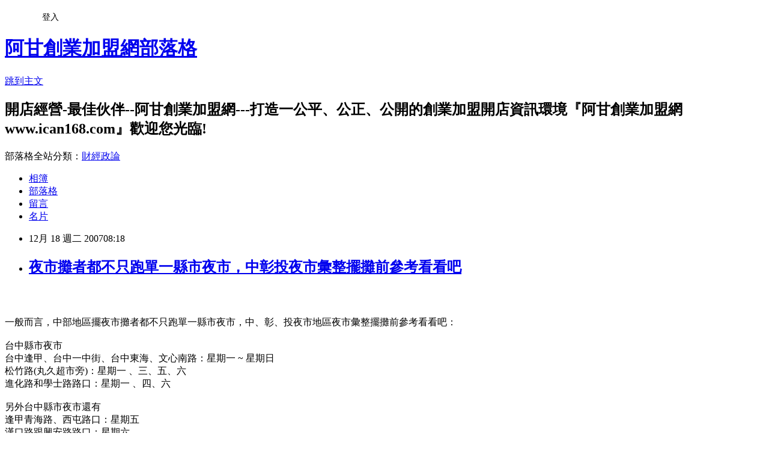

--- FILE ---
content_type: text/html; charset=utf-8
request_url: https://ican168blog.pixnet.net/blog/posts/1011990704
body_size: 26556
content:
<!DOCTYPE html><html lang="zh-TW"><head><meta charSet="utf-8"/><meta name="viewport" content="width=device-width, initial-scale=1"/><link rel="stylesheet" href="https://static.1px.tw/blog-next/_next/static/chunks/b1e52b495cc0137c.css" data-precedence="next"/><link rel="stylesheet" href="/fix.css?v=202601181751" type="text/css" data-precedence="medium"/><link rel="stylesheet" href="https://s3.1px.tw/blog/theme/choc/iframe-popup.css?v=202601181751" type="text/css" data-precedence="medium"/><link rel="stylesheet" href="https://s3.1px.tw/blog/theme/choc/plugins.min.css?v=202601181751" type="text/css" data-precedence="medium"/><link rel="stylesheet" href="https://s3.1px.tw/blog/theme/choc/openid-comment.css?v=202601181751" type="text/css" data-precedence="medium"/><link rel="stylesheet" href="https://s3.1px.tw/blog/theme/choc/style.min.css?v=202601181751" type="text/css" data-precedence="medium"/><link rel="stylesheet" href="https://s3.1px.tw/blog/theme/choc/main.min.css?v=202601181751" type="text/css" data-precedence="medium"/><link rel="stylesheet" href="https://pimg.1px.tw/ican168blog/assets/ican168blog.css?v=202601181751" type="text/css" data-precedence="medium"/><link rel="stylesheet" href="https://s3.1px.tw/blog/theme/choc/author-info.css?v=202601181751" type="text/css" data-precedence="medium"/><link rel="stylesheet" href="https://s3.1px.tw/blog/theme/choc/idlePop.min.css?v=202601181751" type="text/css" data-precedence="medium"/><link rel="preload" as="script" fetchPriority="low" href="https://static.1px.tw/blog-next/_next/static/chunks/94688e2baa9fea03.js"/><script src="https://static.1px.tw/blog-next/_next/static/chunks/41eaa5427c45ebcc.js" async=""></script><script src="https://static.1px.tw/blog-next/_next/static/chunks/e2c6231760bc85bd.js" async=""></script><script src="https://static.1px.tw/blog-next/_next/static/chunks/94bde6376cf279be.js" async=""></script><script src="https://static.1px.tw/blog-next/_next/static/chunks/426b9d9d938a9eb4.js" async=""></script><script src="https://static.1px.tw/blog-next/_next/static/chunks/turbopack-5021d21b4b170dda.js" async=""></script><script src="https://static.1px.tw/blog-next/_next/static/chunks/ff1a16fafef87110.js" async=""></script><script src="https://static.1px.tw/blog-next/_next/static/chunks/e308b2b9ce476a3e.js" async=""></script><script src="https://static.1px.tw/blog-next/_next/static/chunks/2bf79572a40338b7.js" async=""></script><script src="https://static.1px.tw/blog-next/_next/static/chunks/d3c6eed28c1dd8e2.js" async=""></script><script src="https://static.1px.tw/blog-next/_next/static/chunks/d4d39cfc2a072218.js" async=""></script><script src="https://static.1px.tw/blog-next/_next/static/chunks/6a5d72c05b9cd4ba.js" async=""></script><script src="https://static.1px.tw/blog-next/_next/static/chunks/8af6103cf1375f47.js" async=""></script><script src="https://static.1px.tw/blog-next/_next/static/chunks/60d08651d643cedc.js" async=""></script><script src="https://static.1px.tw/blog-next/_next/static/chunks/0ae21416dac1fa83.js" async=""></script><script src="https://static.1px.tw/blog-next/_next/static/chunks/6d1100e43ad18157.js" async=""></script><script src="https://static.1px.tw/blog-next/_next/static/chunks/87eeaf7a3b9005e8.js" async=""></script><script src="https://static.1px.tw/blog-next/_next/static/chunks/ed01c75076819ebd.js" async=""></script><script src="https://static.1px.tw/blog-next/_next/static/chunks/a4df8fc19a9a82e6.js" async=""></script><title>夜市攤者都不只跑單一縣市夜市，中彰投夜市彙整擺攤前參考看看吧</title><meta name="description" content=" 一般而言，中部地區擺夜市攤者都不只跑單一縣市夜市，中、彰、投夜市地區夜市彙整擺攤前參考看看吧：台中縣市夜市台中逢甲、台中一中街、台中東海、文心南路：星期一 ~ 星期日松竹路(丸久超市旁)：星期一 、三、五、六進化路和學士路路口：星期一 、四、六另外台中縣市夜市還有逢甲青海路、西屯路口：星期五漢口路跟興安路路口：星期六彰化縣市夜市員林大同夜市(大同路)：星期一、三、六社頭夜市：星期二、三、六中央路橋夜市：星期二、五彰德夜市：星期二、四員林莒光夜市星期二、五林森路夜市：星期三、六大村夜市：星期一、四、六和美仁愛夜市：星期四、六另外彰化縣市夜市還有彰化火車站後：星期一花壇夜市(忠孝路)、田中夜市：星期三北斗夜市(北斗家商附近)：星期四員林莒光夜市、二林夜市、二水夜市：星期五金馬夜市：星期六花壇夜市、鹿港夜市、西螺夜市、員林台鳳夜市：星期日南投縣市夜市草屯新天地夜市：星期二、五、六和星期日(新天地量販旁)水里夜市：星期一、星期四(金豐年超市)集集夜市：星期二(在集集古街)、星期六(在武昌宮)名間夜市：星期六(在全聯福利中心)南投夜市：星期三(家樂福旁)更多 創業開店經營管理探討   &amp;gt;  要擺攤如何找攤位在 阿甘創業加盟資訊網  &amp;gt;  娛樂/百貨開店市集   or 服飾開店市集 &amp;gt; 擺攤市集"/><meta name="author" content="阿甘創業加盟網部落格"/><meta name="google-adsense-platform-account" content="pub-2647689032095179"/><meta name="fb:app_id" content="101730233200171"/><link rel="canonical" href="https://ican168blog.pixnet.net/blog/posts/1011990704"/><meta property="og:title" content="夜市攤者都不只跑單一縣市夜市，中彰投夜市彙整擺攤前參考看看吧"/><meta property="og:description" content=" 一般而言，中部地區擺夜市攤者都不只跑單一縣市夜市，中、彰、投夜市地區夜市彙整擺攤前參考看看吧：台中縣市夜市台中逢甲、台中一中街、台中東海、文心南路：星期一 ~ 星期日松竹路(丸久超市旁)：星期一 、三、五、六進化路和學士路路口：星期一 、四、六另外台中縣市夜市還有逢甲青海路、西屯路口：星期五漢口路跟興安路路口：星期六彰化縣市夜市員林大同夜市(大同路)：星期一、三、六社頭夜市：星期二、三、六中央路橋夜市：星期二、五彰德夜市：星期二、四員林莒光夜市星期二、五林森路夜市：星期三、六大村夜市：星期一、四、六和美仁愛夜市：星期四、六另外彰化縣市夜市還有彰化火車站後：星期一花壇夜市(忠孝路)、田中夜市：星期三北斗夜市(北斗家商附近)：星期四員林莒光夜市、二林夜市、二水夜市：星期五金馬夜市：星期六花壇夜市、鹿港夜市、西螺夜市、員林台鳳夜市：星期日南投縣市夜市草屯新天地夜市：星期二、五、六和星期日(新天地量販旁)水里夜市：星期一、星期四(金豐年超市)集集夜市：星期二(在集集古街)、星期六(在武昌宮)名間夜市：星期六(在全聯福利中心)南投夜市：星期三(家樂福旁)更多 創業開店經營管理探討   &amp;gt;  要擺攤如何找攤位在 阿甘創業加盟資訊網  &amp;gt;  娛樂/百貨開店市集   or 服飾開店市集 &amp;gt; 擺攤市集"/><meta property="og:url" content="https://ican168blog.pixnet.net/blog/posts/1011990704"/><meta property="og:image" content="https://s3.1px.tw/blog/common/avatar/blog_cover_light.jpg"/><meta property="og:type" content="article"/><meta name="twitter:card" content="summary_large_image"/><meta name="twitter:title" content="夜市攤者都不只跑單一縣市夜市，中彰投夜市彙整擺攤前參考看看吧"/><meta name="twitter:description" content=" 一般而言，中部地區擺夜市攤者都不只跑單一縣市夜市，中、彰、投夜市地區夜市彙整擺攤前參考看看吧：台中縣市夜市台中逢甲、台中一中街、台中東海、文心南路：星期一 ~ 星期日松竹路(丸久超市旁)：星期一 、三、五、六進化路和學士路路口：星期一 、四、六另外台中縣市夜市還有逢甲青海路、西屯路口：星期五漢口路跟興安路路口：星期六彰化縣市夜市員林大同夜市(大同路)：星期一、三、六社頭夜市：星期二、三、六中央路橋夜市：星期二、五彰德夜市：星期二、四員林莒光夜市星期二、五林森路夜市：星期三、六大村夜市：星期一、四、六和美仁愛夜市：星期四、六另外彰化縣市夜市還有彰化火車站後：星期一花壇夜市(忠孝路)、田中夜市：星期三北斗夜市(北斗家商附近)：星期四員林莒光夜市、二林夜市、二水夜市：星期五金馬夜市：星期六花壇夜市、鹿港夜市、西螺夜市、員林台鳳夜市：星期日南投縣市夜市草屯新天地夜市：星期二、五、六和星期日(新天地量販旁)水里夜市：星期一、星期四(金豐年超市)集集夜市：星期二(在集集古街)、星期六(在武昌宮)名間夜市：星期六(在全聯福利中心)南投夜市：星期三(家樂福旁)更多 創業開店經營管理探討   &amp;gt;  要擺攤如何找攤位在 阿甘創業加盟資訊網  &amp;gt;  娛樂/百貨開店市集   or 服飾開店市集 &amp;gt; 擺攤市集"/><meta name="twitter:image" content="https://s3.1px.tw/blog/common/avatar/blog_cover_light.jpg"/><link rel="icon" href="/favicon.ico?favicon.a62c60e0.ico" sizes="32x32" type="image/x-icon"/><script src="https://static.1px.tw/blog-next/_next/static/chunks/a6dad97d9634a72d.js" noModule=""></script></head><body><!--$--><!--/$--><!--$?--><template id="B:0"></template><!--/$--><script>requestAnimationFrame(function(){$RT=performance.now()});</script><script src="https://static.1px.tw/blog-next/_next/static/chunks/94688e2baa9fea03.js" id="_R_" async=""></script><div hidden id="S:0"><script id="pixnet-vars">
        window.PIXNET = {
          post_id: "1011990704",
          name: "ican168blog",
          user_id: 0,
          blog_id: "416424",
          display_ads: true,
          ad_options: {"chictrip":false}
        };
      </script><script type="text/javascript" src="https://code.jquery.com/jquery-latest.min.js"></script><script id="json-ld-article-script" type="application/ld+json">{"@context":"https:\u002F\u002Fschema.org","@type":"BlogPosting","isAccessibleForFree":true,"mainEntityOfPage":{"@type":"WebPage","@id":"https:\u002F\u002Fican168blog.pixnet.net\u002Fblog\u002Fposts\u002F1011990704"},"headline":"夜市攤者都不只跑單一縣市夜市，中彰投夜市彙整擺攤前參考看看吧","description":" 一般而言，中部地區擺夜市攤者都不只跑單一縣市夜市，中、彰、投夜市地區夜市彙整擺攤前參考看看吧：\u003Cbr\u003E台中縣市夜市\u003Cbr\u003E台中逢甲、台中一中街、台中東海、文心南路：星期一 ~ 星期日\u003Cbr\u003E松竹路(丸久超市旁)：星期一 、三、五、六\u003Cbr\u003E進化路和學士路路口：星期一 、四、六\u003Cbr\u003E另外台中縣市夜市還有\u003Cbr\u003E逢甲青海路、西屯路口：星期五\u003Cbr\u003E漢口路跟興安路路口：星期六\u003Cbr\u003E彰化縣市夜市\u003Cbr\u003E員林大同夜市(大同路)：星期一、三、六\u003Cbr\u003E社頭夜市：星期二、三、六\u003Cbr\u003E中央路橋夜市：星期二、五\u003Cbr\u003E彰德夜市：星期二、四\u003Cbr\u003E員林莒光夜市星期二、五\u003Cbr\u003E林森路夜市：星期三、六\u003Cbr\u003E大村夜市：星期一、四、六\u003Cbr\u003E和美仁愛夜市：星期四、六\u003Cbr\u003E另外彰化縣市夜市還有\u003Cbr\u003E彰化火車站後：星期一\u003Cbr\u003E花壇夜市(忠孝路)、田中夜市：星期三\u003Cbr\u003E北斗夜市(北斗家商附近)：星期四\u003Cbr\u003E員林莒光夜市、二林夜市、二水夜市：星期五\u003Cbr\u003E金馬夜市：星期六\u003Cbr\u003E花壇夜市、鹿港夜市、西螺夜市、員林台鳳夜市：星期日\u003Cbr\u003E南投縣市夜市\u003Cbr\u003E草屯新天地夜市：星期二、五、六和星期日(新天地量販旁)\u003Cbr\u003E水里夜市：星期一、星期四(金豐年超市)\u003Cbr\u003E集集夜市：星期二(在集集古街)、星期六(在武昌宮)\u003Cbr\u003E名間夜市：星期六(在全聯福利中心)\u003Cbr\u003E南投夜市：星期三(家樂福旁)\u003Cfont color=\"#ff0000\" size=\"2\"\u003E更多 \u003C\u002Ffont\u003E\u003Ca href=\"http:\u002F\u002Ficantw.brinkster.net\u002Fitemindex.asp?z=tindex.asp\"\u003E\u003Cfont color=\"#fb8303\" size=\"2\"\u003E創業開店經營管理探討\u003C\u002Ffont\u003E\u003C\u002Fa\u003E\u003Cfont color=\"#ff0000\"\u003E\u003Cfont color=\"#716e65\" size=\"2\"\u003E \u003C\u002Ffont\u003E\u003Cfont color=\"#000000\" size=\"2\"\u003E \u003C\u002Ffont\u003E\u003C\u002Ffont\u003E\u003Cfont color=\"#ff0000\" size=\"2\"\u003E \u003C\u002Ffont\u003E\u003Cfont color=\"#000000\" size=\"2\"\u003E\u003Cfont color=\"#ff0000\"\u003E&gt;\u003C\u002Ffont\u003E\u003Cfont color=\"#fb8303\" size=\"2\"\u003E \u003C\u002Ffont\u003E\u003C\u002Ffont\u003E\u003Cfont color=\"#fb8303\" size=\"2\"\u003E \u003C\u002Ffont\u003E\u003Ca href=\"http:\u002F\u002Ficantw.brinkster.net\u002Ftshowre.asp?replyno=1197&amp;repno=29&amp;page=1\"\u003E\u003Cfont size=\"2\"\u003E要擺攤如何找攤位\u003C\u002Ffont\u003E\u003C\u002Fa\u003E\u003Cfont color=\"#000000\" size=\"2\"\u003E\u003Cbr\u003E\u003Cspan\u003E\u003Cfont size=\"2\"\u003E\u003Cfont color=\"#ff0000\"\u003E在\u003C\u002Ffont\u003E\u003Cfont color=\"#000000\"\u003E \u003C\u002Ffont\u003E\u003C\u002Ffont\u003E\u003Ca href=\"http:\u002F\u002Fwww.ican168.com\u002F\"\u003E\u003Cfont color=\"#716e65\" size=\"2\"\u003E阿甘創業加盟資訊網\u003C\u002Ffont\u003E\u003C\u002Fa\u003E\u003Cfont size=\"2\"\u003E\u003Cfont color=\"#716e65\"\u003E \u003C\u002Ffont\u003E\u003Cfont color=\"#000000\"\u003E \u003Cfont color=\"#ff0000\"\u003E&gt;\u003C\u002Ffont\u003E\u003C\u002Ffont\u003E\u003Cfont color=\"#ff0000\"\u003E \u003C\u002Ffont\u003E\u003C\u002Ffont\u003E\u003C\u002Fspan\u003E\u003C\u002Ffont\u003E\u003Cspan\u003E\u003Cfont color=\"#ff0000\" size=\"2\"\u003E \u003C\u002Ffont\u003E\u003Cfont color=\"#000000\" size=\"2\"\u003E\u003Cfont color=\"#000000\"\u003E\u003Ca target=\"_blank\" href=\"http:\u002F\u002Ficantw.brinkster.net\u002Fcase.html\"\u003E\u003Cfont color=\"#fb8303\" size=\"2\"\u003E娛樂\u002F百貨開店市集\u003C\u002Ffont\u003E\u003C\u002Fa\u003E\u003C\u002Ffont\u003E\u003Cfont color=\"#fb8303\" size=\"2\"\u003E \u003C\u002Ffont\u003E\u003C\u002Ffont\u003E\u003Cfont color=\"#fb8303\" size=\"2\"\u003E \u003C\u002Ffont\u003E\u003Cfont color=\"#800000\" size=\"2\"\u003E\u003Cfont color=\"#fb8303\" size=\"2\"\u003E \u003C\u002Ffont\u003E\u003Cfont color=\"#000000\" size=\"2\"\u003E\u003Cfont color=\"#ff0000\"\u003Eor\u003C\u002Ffont\u003E\u003C\u002Ffont\u003E \u003C\u002Ffont\u003E\u003Ca target=\"_blank\" href=\"http:\u002F\u002Ficantw.brinkster.net\u002Fcaseclothes.htm\"\u003E\u003Cfont color=\"#fb8303\" size=\"2\"\u003E服飾開店市集\u003C\u002Ffont\u003E\u003C\u002Fa\u003E\u003Ca target=\"_blank\" href=\"http:\u002F\u002Ficantw.brinkster.net\u002Fcaseventer.htm\"\u003E\u003Cfont color=\"#fb8303\" size=\"2\"\u003E\u003C\u002Ffont\u003E\u003C\u002Fa\u003E\u003Cfont color=\"#fb8303\" size=\"2\"\u003E \u003C\u002Ffont\u003E\u003Cfont color=\"#000000\" size=\"2\"\u003E\u003C\u002Ffont\u003E\u003Ca target=\"_blank\" href=\"http:\u002F\u002Ficantw.brinkster.net\u002Fcaseventer.htm\"\u003E\u003Cfont color=\"#fb8303\" size=\"2\"\u003E\u003C\u002Ffont\u003E\u003C\u002Fa\u003E\u003Cfont color=\"#ff0000\" size=\"2\"\u003E&gt; \u003C\u002Ffont\u003E\u003Ca target=\"_blank\" href=\"http:\u002F\u002Ficantw.brinkster.net\u002Fcaseventer.htm\"\u003E\u003Cfont color=\"#fb8303\" size=\"2\"\u003E擺攤市集\u003C\u002Ffont\u003E\u003C\u002Fa\u003E\u003C\u002Fspan\u003E","articleBody":"\u003Ch2\u003E&nbsp;\u003C\u002Fh2\u003E\u003Cdiv class=\"msgcontent\"\u003E\u003Cp\u003E一般而言，中部地區擺夜市攤者都不只跑單一縣市夜市，中、彰、投夜市地區夜市彙整擺攤前參考看看吧：\u003Cbr \u002F\u003E\u003Cbr \u002F\u003E台中縣市夜市\u003Cbr \u002F\u003E台中逢甲、台中一中街、台中東海、文心南路：星期一 ~ 星期日\u003Cbr \u002F\u003E松竹路(丸久超市旁)：星期一 、三、五、六\u003Cbr \u002F\u003E進化路和學士路路口：星期一 、四、六\u003Cbr \u002F\u003E\u003Cbr \u002F\u003E另外台中縣市夜市還有\u003Cbr \u002F\u003E逢甲青海路、西屯路口：星期五\u003Cbr \u002F\u003E漢口路跟興安路路口：星期六\u003Cbr \u002F\u003E\u003Cbr \u002F\u003E彰化縣市夜市\u003Cbr \u002F\u003E\u003Cbr \u002F\u003E員林大同夜市(大同路)：星期一、三、六\u003Cbr \u002F\u003E社頭夜市：星期二、三、六\u003Cbr \u002F\u003E中央路橋夜市：星期二、五\u003Cbr \u002F\u003E彰德夜市：星期二、四\u003Cbr \u002F\u003E員林莒光夜市星期二、五\u003Cbr \u002F\u003E林森路夜市：星期三、六\u003Cbr \u002F\u003E大村夜市：星期一、四、六\u003Cbr \u002F\u003E和美仁愛夜市：星期四、六\u003Cbr \u002F\u003E\u003Cbr \u002F\u003E另外彰化縣市夜市還有\u003Cbr \u002F\u003E彰化火車站後：星期一\u003Cbr \u002F\u003E花壇夜市(忠孝路)、田中夜市：星期三\u003Cbr \u002F\u003E北斗夜市(北斗家商附近)：星期四\u003Cbr \u002F\u003E員林莒光夜市、二林夜市、二水夜市：星期五\u003Cbr \u002F\u003E金馬夜市：星期六\u003Cbr \u002F\u003E花壇夜市、鹿港夜市、西螺夜市、員林台鳳夜市：星期日\u003Cbr \u002F\u003E\u003C\u002Fp\u003E\u003Cp\u003E南投縣市夜市\u003Cbr \u002F\u003E草屯新天地夜市：星期二、五、六和星期日(新天地量販旁)\u003Cbr \u002F\u003E水里夜市：星期一、星期四(金豐年超市)\u003Cbr \u002F\u003E集集夜市：星期二(在集集古街)、星期六(在武昌宮)\u003Cbr \u002F\u003E名間夜市：星期六(在全聯福利中心)\u003Cbr \u002F\u003E南投夜市：星期三(家樂福旁)\u003C\u002Fp\u003E\u003Cp\u003E\u003Cfont color=\"#ff0000\" size=\"2\"\u003E更多 \u003C\u002Ffont\u003E\u003Ca href=\"http:\u002F\u002Ficantw.brinkster.net\u002Fitemindex.asp?z=tindex.asp\"\u003E\u003Cfont color=\"#fb8303\" size=\"2\"\u003E創業開店經營管理探討\u003C\u002Ffont\u003E\u003C\u002Fa\u003E\u003Cfont color=\"#ff0000\"\u003E\u003Cfont color=\"#716e65\" size=\"2\"\u003E&nbsp;\u003C\u002Ffont\u003E\u003Cfont color=\"#000000\" size=\"2\"\u003E&nbsp;\u003C\u002Ffont\u003E\u003C\u002Ffont\u003E\u003Cfont color=\"#ff0000\" size=\"2\"\u003E&nbsp;\u003C\u002Ffont\u003E\u003Cfont color=\"#000000\" size=\"2\"\u003E\u003Cfont color=\"#ff0000\"\u003E&gt;\u003C\u002Ffont\u003E\u003Cfont color=\"#fb8303\" size=\"2\"\u003E&nbsp;\u003C\u002Ffont\u003E\u003C\u002Ffont\u003E\u003Cfont color=\"#fb8303\" size=\"2\"\u003E&nbsp;\u003C\u002Ffont\u003E\u003Ca href=\"http:\u002F\u002Ficantw.brinkster.net\u002Ftshowre.asp?replyno=1197&amp;repno=29&amp;page=1\"\u003E\u003Cfont size=\"2\"\u003E要擺攤如何找攤位\u003C\u002Ffont\u003E\u003C\u002Fa\u003E\u003Cfont color=\"#000000\" size=\"2\"\u003E\u003Cbr \u002F\u003E\u003Cspan\u003E\u003Cfont size=\"2\"\u003E\u003Cfont color=\"#ff0000\"\u003E在\u003C\u002Ffont\u003E\u003Cfont color=\"#000000\"\u003E&nbsp;\u003C\u002Ffont\u003E\u003C\u002Ffont\u003E\u003Ca href=\"http:\u002F\u002Fwww.ican168.com\u002F\"\u003E\u003Cfont color=\"#716e65\" size=\"2\"\u003E阿甘創業加盟資訊網\u003C\u002Ffont\u003E\u003C\u002Fa\u003E\u003Cfont size=\"2\"\u003E\u003Cfont color=\"#716e65\"\u003E&nbsp;\u003C\u002Ffont\u003E\u003Cfont color=\"#000000\"\u003E&nbsp;\u003Cfont color=\"#ff0000\"\u003E&gt;\u003C\u002Ffont\u003E\u003C\u002Ffont\u003E\u003Cfont color=\"#ff0000\"\u003E&nbsp;\u003C\u002Ffont\u003E\u003C\u002Ffont\u003E\u003C\u002Fspan\u003E\u003C\u002Ffont\u003E\u003Cspan\u003E\u003Cfont color=\"#ff0000\" size=\"2\"\u003E&nbsp;\u003C\u002Ffont\u003E\u003Cfont color=\"#000000\" size=\"2\"\u003E\u003Cfont color=\"#000000\"\u003E\u003Ca target=\"_blank\" href=\"http:\u002F\u002Ficantw.brinkster.net\u002Fcase.html\"\u003E\u003Cfont color=\"#fb8303\" size=\"2\"\u003E娛樂\u002F百貨開店市集\u003C\u002Ffont\u003E\u003C\u002Fa\u003E\u003C\u002Ffont\u003E\u003Cfont color=\"#fb8303\" size=\"2\"\u003E&nbsp;\u003C\u002Ffont\u003E\u003C\u002Ffont\u003E\u003Cfont color=\"#fb8303\" size=\"2\"\u003E&nbsp;\u003C\u002Ffont\u003E\u003Cfont color=\"#800000\" size=\"2\"\u003E\u003Cfont color=\"#fb8303\" size=\"2\"\u003E&nbsp;\u003C\u002Ffont\u003E\u003Cfont color=\"#000000\" size=\"2\"\u003E\u003Cfont color=\"#ff0000\"\u003Eor\u003C\u002Ffont\u003E\u003C\u002Ffont\u003E \u003C\u002Ffont\u003E\u003Ca target=\"_blank\" href=\"http:\u002F\u002Ficantw.brinkster.net\u002Fcaseclothes.htm\"\u003E\u003Cfont color=\"#fb8303\" size=\"2\"\u003E服飾開店市集\u003C\u002Ffont\u003E\u003C\u002Fa\u003E\u003Ca target=\"_blank\" href=\"http:\u002F\u002Ficantw.brinkster.net\u002Fcaseventer.htm\"\u003E\u003Cfont color=\"#fb8303\" size=\"2\"\u003E\u003C\u002Ffont\u003E\u003C\u002Fa\u003E\u003Cfont color=\"#fb8303\" size=\"2\"\u003E&nbsp;\u003C\u002Ffont\u003E\u003Cfont color=\"#000000\" size=\"2\"\u003E\u003C\u002Ffont\u003E\u003Ca target=\"_blank\" href=\"http:\u002F\u002Ficantw.brinkster.net\u002Fcaseventer.htm\"\u003E\u003Cfont color=\"#fb8303\" size=\"2\"\u003E\u003C\u002Ffont\u003E\u003C\u002Fa\u003E\u003Cfont color=\"#ff0000\" size=\"2\"\u003E&gt;&nbsp;\u003C\u002Ffont\u003E\u003Ca target=\"_blank\" href=\"http:\u002F\u002Ficantw.brinkster.net\u002Fcaseventer.htm\"\u003E\u003Cfont color=\"#fb8303\" size=\"2\"\u003E擺攤市集\u003C\u002Ffont\u003E\u003C\u002Fa\u003E\u003C\u002Fspan\u003E\u003C\u002Fp\u003E\u003C\u002Fdiv\u003E\u003C!-- more --\u003E","image":[],"author":{"@type":"Person","name":"阿甘創業加盟網部落格","url":"https:\u002F\u002Fwww.pixnet.net\u002Fpcard\u002Fican168blog"},"publisher":{"@type":"Organization","name":"阿甘創業加盟網部落格","logo":{"@type":"ImageObject","url":"https:\u002F\u002Fs3.1px.tw\u002Fblog\u002Fcommon\u002Favatar\u002Fblog_cover_light.jpg"}},"datePublished":"2007-12-18T00:18:36.000Z","dateModified":"","keywords":[],"articleSection":"創業加盟開店知識"}</script><template id="P:1"></template><template id="P:2"></template><template id="P:3"></template><section aria-label="Notifications alt+T" tabindex="-1" aria-live="polite" aria-relevant="additions text" aria-atomic="false"></section></div><script>(self.__next_f=self.__next_f||[]).push([0])</script><script>self.__next_f.push([1,"1:\"$Sreact.fragment\"\n3:I[39756,[\"https://static.1px.tw/blog-next/_next/static/chunks/ff1a16fafef87110.js\",\"https://static.1px.tw/blog-next/_next/static/chunks/e308b2b9ce476a3e.js\"],\"default\"]\n4:I[53536,[\"https://static.1px.tw/blog-next/_next/static/chunks/ff1a16fafef87110.js\",\"https://static.1px.tw/blog-next/_next/static/chunks/e308b2b9ce476a3e.js\"],\"default\"]\n6:I[97367,[\"https://static.1px.tw/blog-next/_next/static/chunks/ff1a16fafef87110.js\",\"https://static.1px.tw/blog-next/_next/static/chunks/e308b2b9ce476a3e.js\"],\"OutletBoundary\"]\n8:I[97367,[\"https://static.1px.tw/blog-next/_next/static/chunks/ff1a16fafef87110.js\",\"https://static.1px.tw/blog-next/_next/static/chunks/e308b2b9ce476a3e.js\"],\"ViewportBoundary\"]\na:I[97367,[\"https://static.1px.tw/blog-next/_next/static/chunks/ff1a16fafef87110.js\",\"https://static.1px.tw/blog-next/_next/static/chunks/e308b2b9ce476a3e.js\"],\"MetadataBoundary\"]\nc:I[63491,[\"https://static.1px.tw/blog-next/_next/static/chunks/2bf79572a40338b7.js\",\"https://static.1px.tw/blog-next/_next/static/chunks/d3c6eed28c1dd8e2.js\"],\"default\"]\n:HL[\"https://static.1px.tw/blog-next/_next/static/chunks/b1e52b495cc0137c.css\",\"style\"]\n"])</script><script>self.__next_f.push([1,"0:{\"P\":null,\"b\":\"jLMCWaFgMfR_swzrVDvgI\",\"c\":[\"\",\"blog\",\"posts\",\"1011990704\"],\"q\":\"\",\"i\":false,\"f\":[[[\"\",{\"children\":[\"blog\",{\"children\":[\"posts\",{\"children\":[[\"id\",\"1011990704\",\"d\"],{\"children\":[\"__PAGE__\",{}]}]}]}]},\"$undefined\",\"$undefined\",true],[[\"$\",\"$1\",\"c\",{\"children\":[[[\"$\",\"script\",\"script-0\",{\"src\":\"https://static.1px.tw/blog-next/_next/static/chunks/d4d39cfc2a072218.js\",\"async\":true,\"nonce\":\"$undefined\"}],[\"$\",\"script\",\"script-1\",{\"src\":\"https://static.1px.tw/blog-next/_next/static/chunks/6a5d72c05b9cd4ba.js\",\"async\":true,\"nonce\":\"$undefined\"}],[\"$\",\"script\",\"script-2\",{\"src\":\"https://static.1px.tw/blog-next/_next/static/chunks/8af6103cf1375f47.js\",\"async\":true,\"nonce\":\"$undefined\"}]],\"$L2\"]}],{\"children\":[[\"$\",\"$1\",\"c\",{\"children\":[null,[\"$\",\"$L3\",null,{\"parallelRouterKey\":\"children\",\"error\":\"$undefined\",\"errorStyles\":\"$undefined\",\"errorScripts\":\"$undefined\",\"template\":[\"$\",\"$L4\",null,{}],\"templateStyles\":\"$undefined\",\"templateScripts\":\"$undefined\",\"notFound\":\"$undefined\",\"forbidden\":\"$undefined\",\"unauthorized\":\"$undefined\"}]]}],{\"children\":[[\"$\",\"$1\",\"c\",{\"children\":[null,[\"$\",\"$L3\",null,{\"parallelRouterKey\":\"children\",\"error\":\"$undefined\",\"errorStyles\":\"$undefined\",\"errorScripts\":\"$undefined\",\"template\":[\"$\",\"$L4\",null,{}],\"templateStyles\":\"$undefined\",\"templateScripts\":\"$undefined\",\"notFound\":\"$undefined\",\"forbidden\":\"$undefined\",\"unauthorized\":\"$undefined\"}]]}],{\"children\":[[\"$\",\"$1\",\"c\",{\"children\":[null,[\"$\",\"$L3\",null,{\"parallelRouterKey\":\"children\",\"error\":\"$undefined\",\"errorStyles\":\"$undefined\",\"errorScripts\":\"$undefined\",\"template\":[\"$\",\"$L4\",null,{}],\"templateStyles\":\"$undefined\",\"templateScripts\":\"$undefined\",\"notFound\":\"$undefined\",\"forbidden\":\"$undefined\",\"unauthorized\":\"$undefined\"}]]}],{\"children\":[[\"$\",\"$1\",\"c\",{\"children\":[\"$L5\",[[\"$\",\"link\",\"0\",{\"rel\":\"stylesheet\",\"href\":\"https://static.1px.tw/blog-next/_next/static/chunks/b1e52b495cc0137c.css\",\"precedence\":\"next\",\"crossOrigin\":\"$undefined\",\"nonce\":\"$undefined\"}],[\"$\",\"script\",\"script-0\",{\"src\":\"https://static.1px.tw/blog-next/_next/static/chunks/0ae21416dac1fa83.js\",\"async\":true,\"nonce\":\"$undefined\"}],[\"$\",\"script\",\"script-1\",{\"src\":\"https://static.1px.tw/blog-next/_next/static/chunks/6d1100e43ad18157.js\",\"async\":true,\"nonce\":\"$undefined\"}],[\"$\",\"script\",\"script-2\",{\"src\":\"https://static.1px.tw/blog-next/_next/static/chunks/87eeaf7a3b9005e8.js\",\"async\":true,\"nonce\":\"$undefined\"}],[\"$\",\"script\",\"script-3\",{\"src\":\"https://static.1px.tw/blog-next/_next/static/chunks/ed01c75076819ebd.js\",\"async\":true,\"nonce\":\"$undefined\"}],[\"$\",\"script\",\"script-4\",{\"src\":\"https://static.1px.tw/blog-next/_next/static/chunks/a4df8fc19a9a82e6.js\",\"async\":true,\"nonce\":\"$undefined\"}]],[\"$\",\"$L6\",null,{\"children\":\"$@7\"}]]}],{},null,false,false]},null,false,false]},null,false,false]},null,false,false]},null,false,false],[\"$\",\"$1\",\"h\",{\"children\":[null,[\"$\",\"$L8\",null,{\"children\":\"$@9\"}],[\"$\",\"$La\",null,{\"children\":\"$@b\"}],null]}],false]],\"m\":\"$undefined\",\"G\":[\"$c\",[]],\"S\":false}\n"])</script><script>self.__next_f.push([1,"9:[[\"$\",\"meta\",\"0\",{\"charSet\":\"utf-8\"}],[\"$\",\"meta\",\"1\",{\"name\":\"viewport\",\"content\":\"width=device-width, initial-scale=1\"}]]\n"])</script><script>self.__next_f.push([1,"d:I[79520,[\"https://static.1px.tw/blog-next/_next/static/chunks/d4d39cfc2a072218.js\",\"https://static.1px.tw/blog-next/_next/static/chunks/6a5d72c05b9cd4ba.js\",\"https://static.1px.tw/blog-next/_next/static/chunks/8af6103cf1375f47.js\"],\"\"]\n10:I[2352,[\"https://static.1px.tw/blog-next/_next/static/chunks/d4d39cfc2a072218.js\",\"https://static.1px.tw/blog-next/_next/static/chunks/6a5d72c05b9cd4ba.js\",\"https://static.1px.tw/blog-next/_next/static/chunks/8af6103cf1375f47.js\"],\"AdultWarningModal\"]\n11:I[69182,[\"https://static.1px.tw/blog-next/_next/static/chunks/d4d39cfc2a072218.js\",\"https://static.1px.tw/blog-next/_next/static/chunks/6a5d72c05b9cd4ba.js\",\"https://static.1px.tw/blog-next/_next/static/chunks/8af6103cf1375f47.js\"],\"HydrationComplete\"]\n12:I[12985,[\"https://static.1px.tw/blog-next/_next/static/chunks/d4d39cfc2a072218.js\",\"https://static.1px.tw/blog-next/_next/static/chunks/6a5d72c05b9cd4ba.js\",\"https://static.1px.tw/blog-next/_next/static/chunks/8af6103cf1375f47.js\"],\"NuqsAdapter\"]\n13:I[82782,[\"https://static.1px.tw/blog-next/_next/static/chunks/d4d39cfc2a072218.js\",\"https://static.1px.tw/blog-next/_next/static/chunks/6a5d72c05b9cd4ba.js\",\"https://static.1px.tw/blog-next/_next/static/chunks/8af6103cf1375f47.js\"],\"RefineContext\"]\n14:I[29306,[\"https://static.1px.tw/blog-next/_next/static/chunks/d4d39cfc2a072218.js\",\"https://static.1px.tw/blog-next/_next/static/chunks/6a5d72c05b9cd4ba.js\",\"https://static.1px.tw/blog-next/_next/static/chunks/8af6103cf1375f47.js\",\"https://static.1px.tw/blog-next/_next/static/chunks/60d08651d643cedc.js\",\"https://static.1px.tw/blog-next/_next/static/chunks/d3c6eed28c1dd8e2.js\"],\"default\"]\n2:[\"$\",\"html\",null,{\"lang\":\"zh-TW\",\"children\":[[\"$\",\"$Ld\",null,{\"id\":\"google-tag-manager\",\"strategy\":\"afterInteractive\",\"children\":\"\\n(function(w,d,s,l,i){w[l]=w[l]||[];w[l].push({'gtm.start':\\nnew Date().getTime(),event:'gtm.js'});var f=d.getElementsByTagName(s)[0],\\nj=d.createElement(s),dl=l!='dataLayer'?'\u0026l='+l:'';j.async=true;j.src=\\n'https://www.googletagmanager.com/gtm.js?id='+i+dl;f.parentNode.insertBefore(j,f);\\n})(window,document,'script','dataLayer','GTM-TRLQMPKX');\\n  \"}],\"$Le\",\"$Lf\",[\"$\",\"body\",null,{\"children\":[[\"$\",\"$L10\",null,{\"display\":false}],[\"$\",\"$L11\",null,{}],[\"$\",\"$L12\",null,{\"children\":[\"$\",\"$L13\",null,{\"children\":[\"$\",\"$L3\",null,{\"parallelRouterKey\":\"children\",\"error\":\"$undefined\",\"errorStyles\":\"$undefined\",\"errorScripts\":\"$undefined\",\"template\":[\"$\",\"$L4\",null,{}],\"templateStyles\":\"$undefined\",\"templateScripts\":\"$undefined\",\"notFound\":[[\"$\",\"$L14\",null,{}],[]],\"forbidden\":\"$undefined\",\"unauthorized\":\"$undefined\"}]}]}]]}]]}]\n"])</script><script>self.__next_f.push([1,"e:null\nf:null\n"])</script><script>self.__next_f.push([1,"16:I[27201,[\"https://static.1px.tw/blog-next/_next/static/chunks/ff1a16fafef87110.js\",\"https://static.1px.tw/blog-next/_next/static/chunks/e308b2b9ce476a3e.js\"],\"IconMark\"]\n5:[[\"$\",\"script\",null,{\"id\":\"pixnet-vars\",\"children\":\"\\n        window.PIXNET = {\\n          post_id: \\\"1011990704\\\",\\n          name: \\\"ican168blog\\\",\\n          user_id: 0,\\n          blog_id: \\\"416424\\\",\\n          display_ads: true,\\n          ad_options: {\\\"chictrip\\\":false}\\n        };\\n      \"}],\"$L15\"]\n"])</script><script>self.__next_f.push([1,"b:[[\"$\",\"title\",\"0\",{\"children\":\"夜市攤者都不只跑單一縣市夜市，中彰投夜市彙整擺攤前參考看看吧\"}],[\"$\",\"meta\",\"1\",{\"name\":\"description\",\"content\":\" 一般而言，中部地區擺夜市攤者都不只跑單一縣市夜市，中、彰、投夜市地區夜市彙整擺攤前參考看看吧：台中縣市夜市台中逢甲、台中一中街、台中東海、文心南路：星期一 ~ 星期日松竹路(丸久超市旁)：星期一 、三、五、六進化路和學士路路口：星期一 、四、六另外台中縣市夜市還有逢甲青海路、西屯路口：星期五漢口路跟興安路路口：星期六彰化縣市夜市員林大同夜市(大同路)：星期一、三、六社頭夜市：星期二、三、六中央路橋夜市：星期二、五彰德夜市：星期二、四員林莒光夜市星期二、五林森路夜市：星期三、六大村夜市：星期一、四、六和美仁愛夜市：星期四、六另外彰化縣市夜市還有彰化火車站後：星期一花壇夜市(忠孝路)、田中夜市：星期三北斗夜市(北斗家商附近)：星期四員林莒光夜市、二林夜市、二水夜市：星期五金馬夜市：星期六花壇夜市、鹿港夜市、西螺夜市、員林台鳳夜市：星期日南投縣市夜市草屯新天地夜市：星期二、五、六和星期日(新天地量販旁)水里夜市：星期一、星期四(金豐年超市)集集夜市：星期二(在集集古街)、星期六(在武昌宮)名間夜市：星期六(在全聯福利中心)南投夜市：星期三(家樂福旁)更多 創業開店經營管理探討   \u0026gt;  要擺攤如何找攤位在 阿甘創業加盟資訊網  \u0026gt;  娛樂/百貨開店市集   or 服飾開店市集 \u0026gt; 擺攤市集\"}],[\"$\",\"meta\",\"2\",{\"name\":\"author\",\"content\":\"阿甘創業加盟網部落格\"}],[\"$\",\"meta\",\"3\",{\"name\":\"google-adsense-platform-account\",\"content\":\"pub-2647689032095179\"}],[\"$\",\"meta\",\"4\",{\"name\":\"fb:app_id\",\"content\":\"101730233200171\"}],[\"$\",\"link\",\"5\",{\"rel\":\"canonical\",\"href\":\"https://ican168blog.pixnet.net/blog/posts/1011990704\"}],[\"$\",\"meta\",\"6\",{\"property\":\"og:title\",\"content\":\"夜市攤者都不只跑單一縣市夜市，中彰投夜市彙整擺攤前參考看看吧\"}],[\"$\",\"meta\",\"7\",{\"property\":\"og:description\",\"content\":\" 一般而言，中部地區擺夜市攤者都不只跑單一縣市夜市，中、彰、投夜市地區夜市彙整擺攤前參考看看吧：台中縣市夜市台中逢甲、台中一中街、台中東海、文心南路：星期一 ~ 星期日松竹路(丸久超市旁)：星期一 、三、五、六進化路和學士路路口：星期一 、四、六另外台中縣市夜市還有逢甲青海路、西屯路口：星期五漢口路跟興安路路口：星期六彰化縣市夜市員林大同夜市(大同路)：星期一、三、六社頭夜市：星期二、三、六中央路橋夜市：星期二、五彰德夜市：星期二、四員林莒光夜市星期二、五林森路夜市：星期三、六大村夜市：星期一、四、六和美仁愛夜市：星期四、六另外彰化縣市夜市還有彰化火車站後：星期一花壇夜市(忠孝路)、田中夜市：星期三北斗夜市(北斗家商附近)：星期四員林莒光夜市、二林夜市、二水夜市：星期五金馬夜市：星期六花壇夜市、鹿港夜市、西螺夜市、員林台鳳夜市：星期日南投縣市夜市草屯新天地夜市：星期二、五、六和星期日(新天地量販旁)水里夜市：星期一、星期四(金豐年超市)集集夜市：星期二(在集集古街)、星期六(在武昌宮)名間夜市：星期六(在全聯福利中心)南投夜市：星期三(家樂福旁)更多 創業開店經營管理探討   \u0026gt;  要擺攤如何找攤位在 阿甘創業加盟資訊網  \u0026gt;  娛樂/百貨開店市集   or 服飾開店市集 \u0026gt; 擺攤市集\"}],[\"$\",\"meta\",\"8\",{\"property\":\"og:url\",\"content\":\"https://ican168blog.pixnet.net/blog/posts/1011990704\"}],[\"$\",\"meta\",\"9\",{\"property\":\"og:image\",\"content\":\"https://s3.1px.tw/blog/common/avatar/blog_cover_light.jpg\"}],[\"$\",\"meta\",\"10\",{\"property\":\"og:type\",\"content\":\"article\"}],[\"$\",\"meta\",\"11\",{\"name\":\"twitter:card\",\"content\":\"summary_large_image\"}],[\"$\",\"meta\",\"12\",{\"name\":\"twitter:title\",\"content\":\"夜市攤者都不只跑單一縣市夜市，中彰投夜市彙整擺攤前參考看看吧\"}],[\"$\",\"meta\",\"13\",{\"name\":\"twitter:description\",\"content\":\" 一般而言，中部地區擺夜市攤者都不只跑單一縣市夜市，中、彰、投夜市地區夜市彙整擺攤前參考看看吧：台中縣市夜市台中逢甲、台中一中街、台中東海、文心南路：星期一 ~ 星期日松竹路(丸久超市旁)：星期一 、三、五、六進化路和學士路路口：星期一 、四、六另外台中縣市夜市還有逢甲青海路、西屯路口：星期五漢口路跟興安路路口：星期六彰化縣市夜市員林大同夜市(大同路)：星期一、三、六社頭夜市：星期二、三、六中央路橋夜市：星期二、五彰德夜市：星期二、四員林莒光夜市星期二、五林森路夜市：星期三、六大村夜市：星期一、四、六和美仁愛夜市：星期四、六另外彰化縣市夜市還有彰化火車站後：星期一花壇夜市(忠孝路)、田中夜市：星期三北斗夜市(北斗家商附近)：星期四員林莒光夜市、二林夜市、二水夜市：星期五金馬夜市：星期六花壇夜市、鹿港夜市、西螺夜市、員林台鳳夜市：星期日南投縣市夜市草屯新天地夜市：星期二、五、六和星期日(新天地量販旁)水里夜市：星期一、星期四(金豐年超市)集集夜市：星期二(在集集古街)、星期六(在武昌宮)名間夜市：星期六(在全聯福利中心)南投夜市：星期三(家樂福旁)更多 創業開店經營管理探討   \u0026gt;  要擺攤如何找攤位在 阿甘創業加盟資訊網  \u0026gt;  娛樂/百貨開店市集   or 服飾開店市集 \u0026gt; 擺攤市集\"}],[\"$\",\"meta\",\"14\",{\"name\":\"twitter:image\",\"content\":\"https://s3.1px.tw/blog/common/avatar/blog_cover_light.jpg\"}],[\"$\",\"link\",\"15\",{\"rel\":\"icon\",\"href\":\"/favicon.ico?favicon.a62c60e0.ico\",\"sizes\":\"32x32\",\"type\":\"image/x-icon\"}],[\"$\",\"$L16\",\"16\",{}]]\n"])</script><script>self.__next_f.push([1,"7:null\n"])</script><script>self.__next_f.push([1,":HL[\"/fix.css?v=202601181751\",\"style\",{\"type\":\"text/css\"}]\n:HL[\"https://s3.1px.tw/blog/theme/choc/iframe-popup.css?v=202601181751\",\"style\",{\"type\":\"text/css\"}]\n:HL[\"https://s3.1px.tw/blog/theme/choc/plugins.min.css?v=202601181751\",\"style\",{\"type\":\"text/css\"}]\n:HL[\"https://s3.1px.tw/blog/theme/choc/openid-comment.css?v=202601181751\",\"style\",{\"type\":\"text/css\"}]\n:HL[\"https://s3.1px.tw/blog/theme/choc/style.min.css?v=202601181751\",\"style\",{\"type\":\"text/css\"}]\n:HL[\"https://s3.1px.tw/blog/theme/choc/main.min.css?v=202601181751\",\"style\",{\"type\":\"text/css\"}]\n:HL[\"https://pimg.1px.tw/ican168blog/assets/ican168blog.css?v=202601181751\",\"style\",{\"type\":\"text/css\"}]\n:HL[\"https://s3.1px.tw/blog/theme/choc/author-info.css?v=202601181751\",\"style\",{\"type\":\"text/css\"}]\n:HL[\"https://s3.1px.tw/blog/theme/choc/idlePop.min.css?v=202601181751\",\"style\",{\"type\":\"text/css\"}]\n17:T2f77,"])</script><script>self.__next_f.push([1,"{\"@context\":\"https:\\u002F\\u002Fschema.org\",\"@type\":\"BlogPosting\",\"isAccessibleForFree\":true,\"mainEntityOfPage\":{\"@type\":\"WebPage\",\"@id\":\"https:\\u002F\\u002Fican168blog.pixnet.net\\u002Fblog\\u002Fposts\\u002F1011990704\"},\"headline\":\"夜市攤者都不只跑單一縣市夜市，中彰投夜市彙整擺攤前參考看看吧\",\"description\":\" 一般而言，中部地區擺夜市攤者都不只跑單一縣市夜市，中、彰、投夜市地區夜市彙整擺攤前參考看看吧：\\u003Cbr\\u003E台中縣市夜市\\u003Cbr\\u003E台中逢甲、台中一中街、台中東海、文心南路：星期一 ~ 星期日\\u003Cbr\\u003E松竹路(丸久超市旁)：星期一 、三、五、六\\u003Cbr\\u003E進化路和學士路路口：星期一 、四、六\\u003Cbr\\u003E另外台中縣市夜市還有\\u003Cbr\\u003E逢甲青海路、西屯路口：星期五\\u003Cbr\\u003E漢口路跟興安路路口：星期六\\u003Cbr\\u003E彰化縣市夜市\\u003Cbr\\u003E員林大同夜市(大同路)：星期一、三、六\\u003Cbr\\u003E社頭夜市：星期二、三、六\\u003Cbr\\u003E中央路橋夜市：星期二、五\\u003Cbr\\u003E彰德夜市：星期二、四\\u003Cbr\\u003E員林莒光夜市星期二、五\\u003Cbr\\u003E林森路夜市：星期三、六\\u003Cbr\\u003E大村夜市：星期一、四、六\\u003Cbr\\u003E和美仁愛夜市：星期四、六\\u003Cbr\\u003E另外彰化縣市夜市還有\\u003Cbr\\u003E彰化火車站後：星期一\\u003Cbr\\u003E花壇夜市(忠孝路)、田中夜市：星期三\\u003Cbr\\u003E北斗夜市(北斗家商附近)：星期四\\u003Cbr\\u003E員林莒光夜市、二林夜市、二水夜市：星期五\\u003Cbr\\u003E金馬夜市：星期六\\u003Cbr\\u003E花壇夜市、鹿港夜市、西螺夜市、員林台鳳夜市：星期日\\u003Cbr\\u003E南投縣市夜市\\u003Cbr\\u003E草屯新天地夜市：星期二、五、六和星期日(新天地量販旁)\\u003Cbr\\u003E水里夜市：星期一、星期四(金豐年超市)\\u003Cbr\\u003E集集夜市：星期二(在集集古街)、星期六(在武昌宮)\\u003Cbr\\u003E名間夜市：星期六(在全聯福利中心)\\u003Cbr\\u003E南投夜市：星期三(家樂福旁)\\u003Cfont color=\\\"#ff0000\\\" size=\\\"2\\\"\\u003E更多 \\u003C\\u002Ffont\\u003E\\u003Ca href=\\\"http:\\u002F\\u002Ficantw.brinkster.net\\u002Fitemindex.asp?z=tindex.asp\\\"\\u003E\\u003Cfont color=\\\"#fb8303\\\" size=\\\"2\\\"\\u003E創業開店經營管理探討\\u003C\\u002Ffont\\u003E\\u003C\\u002Fa\\u003E\\u003Cfont color=\\\"#ff0000\\\"\\u003E\\u003Cfont color=\\\"#716e65\\\" size=\\\"2\\\"\\u003E \\u003C\\u002Ffont\\u003E\\u003Cfont color=\\\"#000000\\\" size=\\\"2\\\"\\u003E \\u003C\\u002Ffont\\u003E\\u003C\\u002Ffont\\u003E\\u003Cfont color=\\\"#ff0000\\\" size=\\\"2\\\"\\u003E \\u003C\\u002Ffont\\u003E\\u003Cfont color=\\\"#000000\\\" size=\\\"2\\\"\\u003E\\u003Cfont color=\\\"#ff0000\\\"\\u003E\u0026gt;\\u003C\\u002Ffont\\u003E\\u003Cfont color=\\\"#fb8303\\\" size=\\\"2\\\"\\u003E \\u003C\\u002Ffont\\u003E\\u003C\\u002Ffont\\u003E\\u003Cfont color=\\\"#fb8303\\\" size=\\\"2\\\"\\u003E \\u003C\\u002Ffont\\u003E\\u003Ca href=\\\"http:\\u002F\\u002Ficantw.brinkster.net\\u002Ftshowre.asp?replyno=1197\u0026amp;repno=29\u0026amp;page=1\\\"\\u003E\\u003Cfont size=\\\"2\\\"\\u003E要擺攤如何找攤位\\u003C\\u002Ffont\\u003E\\u003C\\u002Fa\\u003E\\u003Cfont color=\\\"#000000\\\" size=\\\"2\\\"\\u003E\\u003Cbr\\u003E\\u003Cspan\\u003E\\u003Cfont size=\\\"2\\\"\\u003E\\u003Cfont color=\\\"#ff0000\\\"\\u003E在\\u003C\\u002Ffont\\u003E\\u003Cfont color=\\\"#000000\\\"\\u003E \\u003C\\u002Ffont\\u003E\\u003C\\u002Ffont\\u003E\\u003Ca href=\\\"http:\\u002F\\u002Fwww.ican168.com\\u002F\\\"\\u003E\\u003Cfont color=\\\"#716e65\\\" size=\\\"2\\\"\\u003E阿甘創業加盟資訊網\\u003C\\u002Ffont\\u003E\\u003C\\u002Fa\\u003E\\u003Cfont size=\\\"2\\\"\\u003E\\u003Cfont color=\\\"#716e65\\\"\\u003E \\u003C\\u002Ffont\\u003E\\u003Cfont color=\\\"#000000\\\"\\u003E \\u003Cfont color=\\\"#ff0000\\\"\\u003E\u0026gt;\\u003C\\u002Ffont\\u003E\\u003C\\u002Ffont\\u003E\\u003Cfont color=\\\"#ff0000\\\"\\u003E \\u003C\\u002Ffont\\u003E\\u003C\\u002Ffont\\u003E\\u003C\\u002Fspan\\u003E\\u003C\\u002Ffont\\u003E\\u003Cspan\\u003E\\u003Cfont color=\\\"#ff0000\\\" size=\\\"2\\\"\\u003E \\u003C\\u002Ffont\\u003E\\u003Cfont color=\\\"#000000\\\" size=\\\"2\\\"\\u003E\\u003Cfont color=\\\"#000000\\\"\\u003E\\u003Ca target=\\\"_blank\\\" href=\\\"http:\\u002F\\u002Ficantw.brinkster.net\\u002Fcase.html\\\"\\u003E\\u003Cfont color=\\\"#fb8303\\\" size=\\\"2\\\"\\u003E娛樂\\u002F百貨開店市集\\u003C\\u002Ffont\\u003E\\u003C\\u002Fa\\u003E\\u003C\\u002Ffont\\u003E\\u003Cfont color=\\\"#fb8303\\\" size=\\\"2\\\"\\u003E \\u003C\\u002Ffont\\u003E\\u003C\\u002Ffont\\u003E\\u003Cfont color=\\\"#fb8303\\\" size=\\\"2\\\"\\u003E \\u003C\\u002Ffont\\u003E\\u003Cfont color=\\\"#800000\\\" size=\\\"2\\\"\\u003E\\u003Cfont color=\\\"#fb8303\\\" size=\\\"2\\\"\\u003E \\u003C\\u002Ffont\\u003E\\u003Cfont color=\\\"#000000\\\" size=\\\"2\\\"\\u003E\\u003Cfont color=\\\"#ff0000\\\"\\u003Eor\\u003C\\u002Ffont\\u003E\\u003C\\u002Ffont\\u003E \\u003C\\u002Ffont\\u003E\\u003Ca target=\\\"_blank\\\" href=\\\"http:\\u002F\\u002Ficantw.brinkster.net\\u002Fcaseclothes.htm\\\"\\u003E\\u003Cfont color=\\\"#fb8303\\\" size=\\\"2\\\"\\u003E服飾開店市集\\u003C\\u002Ffont\\u003E\\u003C\\u002Fa\\u003E\\u003Ca target=\\\"_blank\\\" href=\\\"http:\\u002F\\u002Ficantw.brinkster.net\\u002Fcaseventer.htm\\\"\\u003E\\u003Cfont color=\\\"#fb8303\\\" size=\\\"2\\\"\\u003E\\u003C\\u002Ffont\\u003E\\u003C\\u002Fa\\u003E\\u003Cfont color=\\\"#fb8303\\\" size=\\\"2\\\"\\u003E \\u003C\\u002Ffont\\u003E\\u003Cfont color=\\\"#000000\\\" size=\\\"2\\\"\\u003E\\u003C\\u002Ffont\\u003E\\u003Ca target=\\\"_blank\\\" href=\\\"http:\\u002F\\u002Ficantw.brinkster.net\\u002Fcaseventer.htm\\\"\\u003E\\u003Cfont color=\\\"#fb8303\\\" size=\\\"2\\\"\\u003E\\u003C\\u002Ffont\\u003E\\u003C\\u002Fa\\u003E\\u003Cfont color=\\\"#ff0000\\\" size=\\\"2\\\"\\u003E\u0026gt; \\u003C\\u002Ffont\\u003E\\u003Ca target=\\\"_blank\\\" href=\\\"http:\\u002F\\u002Ficantw.brinkster.net\\u002Fcaseventer.htm\\\"\\u003E\\u003Cfont color=\\\"#fb8303\\\" size=\\\"2\\\"\\u003E擺攤市集\\u003C\\u002Ffont\\u003E\\u003C\\u002Fa\\u003E\\u003C\\u002Fspan\\u003E\",\"articleBody\":\"\\u003Ch2\\u003E\u0026nbsp;\\u003C\\u002Fh2\\u003E\\u003Cdiv class=\\\"msgcontent\\\"\\u003E\\u003Cp\\u003E一般而言，中部地區擺夜市攤者都不只跑單一縣市夜市，中、彰、投夜市地區夜市彙整擺攤前參考看看吧：\\u003Cbr \\u002F\\u003E\\u003Cbr \\u002F\\u003E台中縣市夜市\\u003Cbr \\u002F\\u003E台中逢甲、台中一中街、台中東海、文心南路：星期一 ~ 星期日\\u003Cbr \\u002F\\u003E松竹路(丸久超市旁)：星期一 、三、五、六\\u003Cbr \\u002F\\u003E進化路和學士路路口：星期一 、四、六\\u003Cbr \\u002F\\u003E\\u003Cbr \\u002F\\u003E另外台中縣市夜市還有\\u003Cbr \\u002F\\u003E逢甲青海路、西屯路口：星期五\\u003Cbr \\u002F\\u003E漢口路跟興安路路口：星期六\\u003Cbr \\u002F\\u003E\\u003Cbr \\u002F\\u003E彰化縣市夜市\\u003Cbr \\u002F\\u003E\\u003Cbr \\u002F\\u003E員林大同夜市(大同路)：星期一、三、六\\u003Cbr \\u002F\\u003E社頭夜市：星期二、三、六\\u003Cbr \\u002F\\u003E中央路橋夜市：星期二、五\\u003Cbr \\u002F\\u003E彰德夜市：星期二、四\\u003Cbr \\u002F\\u003E員林莒光夜市星期二、五\\u003Cbr \\u002F\\u003E林森路夜市：星期三、六\\u003Cbr \\u002F\\u003E大村夜市：星期一、四、六\\u003Cbr \\u002F\\u003E和美仁愛夜市：星期四、六\\u003Cbr \\u002F\\u003E\\u003Cbr \\u002F\\u003E另外彰化縣市夜市還有\\u003Cbr \\u002F\\u003E彰化火車站後：星期一\\u003Cbr \\u002F\\u003E花壇夜市(忠孝路)、田中夜市：星期三\\u003Cbr \\u002F\\u003E北斗夜市(北斗家商附近)：星期四\\u003Cbr \\u002F\\u003E員林莒光夜市、二林夜市、二水夜市：星期五\\u003Cbr \\u002F\\u003E金馬夜市：星期六\\u003Cbr \\u002F\\u003E花壇夜市、鹿港夜市、西螺夜市、員林台鳳夜市：星期日\\u003Cbr \\u002F\\u003E\\u003C\\u002Fp\\u003E\\u003Cp\\u003E南投縣市夜市\\u003Cbr \\u002F\\u003E草屯新天地夜市：星期二、五、六和星期日(新天地量販旁)\\u003Cbr \\u002F\\u003E水里夜市：星期一、星期四(金豐年超市)\\u003Cbr \\u002F\\u003E集集夜市：星期二(在集集古街)、星期六(在武昌宮)\\u003Cbr \\u002F\\u003E名間夜市：星期六(在全聯福利中心)\\u003Cbr \\u002F\\u003E南投夜市：星期三(家樂福旁)\\u003C\\u002Fp\\u003E\\u003Cp\\u003E\\u003Cfont color=\\\"#ff0000\\\" size=\\\"2\\\"\\u003E更多 \\u003C\\u002Ffont\\u003E\\u003Ca href=\\\"http:\\u002F\\u002Ficantw.brinkster.net\\u002Fitemindex.asp?z=tindex.asp\\\"\\u003E\\u003Cfont color=\\\"#fb8303\\\" size=\\\"2\\\"\\u003E創業開店經營管理探討\\u003C\\u002Ffont\\u003E\\u003C\\u002Fa\\u003E\\u003Cfont color=\\\"#ff0000\\\"\\u003E\\u003Cfont color=\\\"#716e65\\\" size=\\\"2\\\"\\u003E\u0026nbsp;\\u003C\\u002Ffont\\u003E\\u003Cfont color=\\\"#000000\\\" size=\\\"2\\\"\\u003E\u0026nbsp;\\u003C\\u002Ffont\\u003E\\u003C\\u002Ffont\\u003E\\u003Cfont color=\\\"#ff0000\\\" size=\\\"2\\\"\\u003E\u0026nbsp;\\u003C\\u002Ffont\\u003E\\u003Cfont color=\\\"#000000\\\" size=\\\"2\\\"\\u003E\\u003Cfont color=\\\"#ff0000\\\"\\u003E\u0026gt;\\u003C\\u002Ffont\\u003E\\u003Cfont color=\\\"#fb8303\\\" size=\\\"2\\\"\\u003E\u0026nbsp;\\u003C\\u002Ffont\\u003E\\u003C\\u002Ffont\\u003E\\u003Cfont color=\\\"#fb8303\\\" size=\\\"2\\\"\\u003E\u0026nbsp;\\u003C\\u002Ffont\\u003E\\u003Ca href=\\\"http:\\u002F\\u002Ficantw.brinkster.net\\u002Ftshowre.asp?replyno=1197\u0026amp;repno=29\u0026amp;page=1\\\"\\u003E\\u003Cfont size=\\\"2\\\"\\u003E要擺攤如何找攤位\\u003C\\u002Ffont\\u003E\\u003C\\u002Fa\\u003E\\u003Cfont color=\\\"#000000\\\" size=\\\"2\\\"\\u003E\\u003Cbr \\u002F\\u003E\\u003Cspan\\u003E\\u003Cfont size=\\\"2\\\"\\u003E\\u003Cfont color=\\\"#ff0000\\\"\\u003E在\\u003C\\u002Ffont\\u003E\\u003Cfont color=\\\"#000000\\\"\\u003E\u0026nbsp;\\u003C\\u002Ffont\\u003E\\u003C\\u002Ffont\\u003E\\u003Ca href=\\\"http:\\u002F\\u002Fwww.ican168.com\\u002F\\\"\\u003E\\u003Cfont color=\\\"#716e65\\\" size=\\\"2\\\"\\u003E阿甘創業加盟資訊網\\u003C\\u002Ffont\\u003E\\u003C\\u002Fa\\u003E\\u003Cfont size=\\\"2\\\"\\u003E\\u003Cfont color=\\\"#716e65\\\"\\u003E\u0026nbsp;\\u003C\\u002Ffont\\u003E\\u003Cfont color=\\\"#000000\\\"\\u003E\u0026nbsp;\\u003Cfont color=\\\"#ff0000\\\"\\u003E\u0026gt;\\u003C\\u002Ffont\\u003E\\u003C\\u002Ffont\\u003E\\u003Cfont color=\\\"#ff0000\\\"\\u003E\u0026nbsp;\\u003C\\u002Ffont\\u003E\\u003C\\u002Ffont\\u003E\\u003C\\u002Fspan\\u003E\\u003C\\u002Ffont\\u003E\\u003Cspan\\u003E\\u003Cfont color=\\\"#ff0000\\\" size=\\\"2\\\"\\u003E\u0026nbsp;\\u003C\\u002Ffont\\u003E\\u003Cfont color=\\\"#000000\\\" size=\\\"2\\\"\\u003E\\u003Cfont color=\\\"#000000\\\"\\u003E\\u003Ca target=\\\"_blank\\\" href=\\\"http:\\u002F\\u002Ficantw.brinkster.net\\u002Fcase.html\\\"\\u003E\\u003Cfont color=\\\"#fb8303\\\" size=\\\"2\\\"\\u003E娛樂\\u002F百貨開店市集\\u003C\\u002Ffont\\u003E\\u003C\\u002Fa\\u003E\\u003C\\u002Ffont\\u003E\\u003Cfont color=\\\"#fb8303\\\" size=\\\"2\\\"\\u003E\u0026nbsp;\\u003C\\u002Ffont\\u003E\\u003C\\u002Ffont\\u003E\\u003Cfont color=\\\"#fb8303\\\" size=\\\"2\\\"\\u003E\u0026nbsp;\\u003C\\u002Ffont\\u003E\\u003Cfont color=\\\"#800000\\\" size=\\\"2\\\"\\u003E\\u003Cfont color=\\\"#fb8303\\\" size=\\\"2\\\"\\u003E\u0026nbsp;\\u003C\\u002Ffont\\u003E\\u003Cfont color=\\\"#000000\\\" size=\\\"2\\\"\\u003E\\u003Cfont color=\\\"#ff0000\\\"\\u003Eor\\u003C\\u002Ffont\\u003E\\u003C\\u002Ffont\\u003E \\u003C\\u002Ffont\\u003E\\u003Ca target=\\\"_blank\\\" href=\\\"http:\\u002F\\u002Ficantw.brinkster.net\\u002Fcaseclothes.htm\\\"\\u003E\\u003Cfont color=\\\"#fb8303\\\" size=\\\"2\\\"\\u003E服飾開店市集\\u003C\\u002Ffont\\u003E\\u003C\\u002Fa\\u003E\\u003Ca target=\\\"_blank\\\" href=\\\"http:\\u002F\\u002Ficantw.brinkster.net\\u002Fcaseventer.htm\\\"\\u003E\\u003Cfont color=\\\"#fb8303\\\" size=\\\"2\\\"\\u003E\\u003C\\u002Ffont\\u003E\\u003C\\u002Fa\\u003E\\u003Cfont color=\\\"#fb8303\\\" size=\\\"2\\\"\\u003E\u0026nbsp;\\u003C\\u002Ffont\\u003E\\u003Cfont color=\\\"#000000\\\" size=\\\"2\\\"\\u003E\\u003C\\u002Ffont\\u003E\\u003Ca target=\\\"_blank\\\" href=\\\"http:\\u002F\\u002Ficantw.brinkster.net\\u002Fcaseventer.htm\\\"\\u003E\\u003Cfont color=\\\"#fb8303\\\" size=\\\"2\\\"\\u003E\\u003C\\u002Ffont\\u003E\\u003C\\u002Fa\\u003E\\u003Cfont color=\\\"#ff0000\\\" size=\\\"2\\\"\\u003E\u0026gt;\u0026nbsp;\\u003C\\u002Ffont\\u003E\\u003Ca target=\\\"_blank\\\" href=\\\"http:\\u002F\\u002Ficantw.brinkster.net\\u002Fcaseventer.htm\\\"\\u003E\\u003Cfont color=\\\"#fb8303\\\" size=\\\"2\\\"\\u003E擺攤市集\\u003C\\u002Ffont\\u003E\\u003C\\u002Fa\\u003E\\u003C\\u002Fspan\\u003E\\u003C\\u002Fp\\u003E\\u003C\\u002Fdiv\\u003E\\u003C!-- more --\\u003E\",\"image\":[],\"author\":{\"@type\":\"Person\",\"name\":\"阿甘創業加盟網部落格\",\"url\":\"https:\\u002F\\u002Fwww.pixnet.net\\u002Fpcard\\u002Fican168blog\"},\"publisher\":{\"@type\":\"Organization\",\"name\":\"阿甘創業加盟網部落格\",\"logo\":{\"@type\":\"ImageObject\",\"url\":\"https:\\u002F\\u002Fs3.1px.tw\\u002Fblog\\u002Fcommon\\u002Favatar\\u002Fblog_cover_light.jpg\"}},\"datePublished\":\"2007-12-18T00:18:36.000Z\",\"dateModified\":\"\",\"keywords\":[],\"articleSection\":\"創業加盟開店知識\"}"])</script><script>self.__next_f.push([1,"15:[[[[\"$\",\"link\",\"/fix.css?v=202601181751\",{\"rel\":\"stylesheet\",\"href\":\"/fix.css?v=202601181751\",\"type\":\"text/css\",\"precedence\":\"medium\"}],[\"$\",\"link\",\"https://s3.1px.tw/blog/theme/choc/iframe-popup.css?v=202601181751\",{\"rel\":\"stylesheet\",\"href\":\"https://s3.1px.tw/blog/theme/choc/iframe-popup.css?v=202601181751\",\"type\":\"text/css\",\"precedence\":\"medium\"}],[\"$\",\"link\",\"https://s3.1px.tw/blog/theme/choc/plugins.min.css?v=202601181751\",{\"rel\":\"stylesheet\",\"href\":\"https://s3.1px.tw/blog/theme/choc/plugins.min.css?v=202601181751\",\"type\":\"text/css\",\"precedence\":\"medium\"}],[\"$\",\"link\",\"https://s3.1px.tw/blog/theme/choc/openid-comment.css?v=202601181751\",{\"rel\":\"stylesheet\",\"href\":\"https://s3.1px.tw/blog/theme/choc/openid-comment.css?v=202601181751\",\"type\":\"text/css\",\"precedence\":\"medium\"}],[\"$\",\"link\",\"https://s3.1px.tw/blog/theme/choc/style.min.css?v=202601181751\",{\"rel\":\"stylesheet\",\"href\":\"https://s3.1px.tw/blog/theme/choc/style.min.css?v=202601181751\",\"type\":\"text/css\",\"precedence\":\"medium\"}],[\"$\",\"link\",\"https://s3.1px.tw/blog/theme/choc/main.min.css?v=202601181751\",{\"rel\":\"stylesheet\",\"href\":\"https://s3.1px.tw/blog/theme/choc/main.min.css?v=202601181751\",\"type\":\"text/css\",\"precedence\":\"medium\"}],[\"$\",\"link\",\"https://pimg.1px.tw/ican168blog/assets/ican168blog.css?v=202601181751\",{\"rel\":\"stylesheet\",\"href\":\"https://pimg.1px.tw/ican168blog/assets/ican168blog.css?v=202601181751\",\"type\":\"text/css\",\"precedence\":\"medium\"}],[\"$\",\"link\",\"https://s3.1px.tw/blog/theme/choc/author-info.css?v=202601181751\",{\"rel\":\"stylesheet\",\"href\":\"https://s3.1px.tw/blog/theme/choc/author-info.css?v=202601181751\",\"type\":\"text/css\",\"precedence\":\"medium\"}],[\"$\",\"link\",\"https://s3.1px.tw/blog/theme/choc/idlePop.min.css?v=202601181751\",{\"rel\":\"stylesheet\",\"href\":\"https://s3.1px.tw/blog/theme/choc/idlePop.min.css?v=202601181751\",\"type\":\"text/css\",\"precedence\":\"medium\"}]],[\"$\",\"script\",null,{\"type\":\"text/javascript\",\"src\":\"https://code.jquery.com/jquery-latest.min.js\"}]],[[\"$\",\"script\",null,{\"id\":\"json-ld-article-script\",\"type\":\"application/ld+json\",\"dangerouslySetInnerHTML\":{\"__html\":\"$17\"}}],\"$L18\"],\"$L19\",\"$L1a\"]\n"])</script><script>self.__next_f.push([1,"1b:I[5479,[\"https://static.1px.tw/blog-next/_next/static/chunks/d4d39cfc2a072218.js\",\"https://static.1px.tw/blog-next/_next/static/chunks/6a5d72c05b9cd4ba.js\",\"https://static.1px.tw/blog-next/_next/static/chunks/8af6103cf1375f47.js\",\"https://static.1px.tw/blog-next/_next/static/chunks/0ae21416dac1fa83.js\",\"https://static.1px.tw/blog-next/_next/static/chunks/6d1100e43ad18157.js\",\"https://static.1px.tw/blog-next/_next/static/chunks/87eeaf7a3b9005e8.js\",\"https://static.1px.tw/blog-next/_next/static/chunks/ed01c75076819ebd.js\",\"https://static.1px.tw/blog-next/_next/static/chunks/a4df8fc19a9a82e6.js\"],\"default\"]\n1c:I[38045,[\"https://static.1px.tw/blog-next/_next/static/chunks/d4d39cfc2a072218.js\",\"https://static.1px.tw/blog-next/_next/static/chunks/6a5d72c05b9cd4ba.js\",\"https://static.1px.tw/blog-next/_next/static/chunks/8af6103cf1375f47.js\",\"https://static.1px.tw/blog-next/_next/static/chunks/0ae21416dac1fa83.js\",\"https://static.1px.tw/blog-next/_next/static/chunks/6d1100e43ad18157.js\",\"https://static.1px.tw/blog-next/_next/static/chunks/87eeaf7a3b9005e8.js\",\"https://static.1px.tw/blog-next/_next/static/chunks/ed01c75076819ebd.js\",\"https://static.1px.tw/blog-next/_next/static/chunks/a4df8fc19a9a82e6.js\"],\"ArticleHead\"]\n18:[\"$\",\"script\",null,{\"id\":\"json-ld-breadcrumb-script\",\"type\":\"application/ld+json\",\"dangerouslySetInnerHTML\":{\"__html\":\"{\\\"@context\\\":\\\"https:\\\\u002F\\\\u002Fschema.org\\\",\\\"@type\\\":\\\"BreadcrumbList\\\",\\\"itemListElement\\\":[{\\\"@type\\\":\\\"ListItem\\\",\\\"position\\\":1,\\\"name\\\":\\\"首頁\\\",\\\"item\\\":\\\"https:\\\\u002F\\\\u002Fican168blog.pixnet.net\\\"},{\\\"@type\\\":\\\"ListItem\\\",\\\"position\\\":2,\\\"name\\\":\\\"部落格\\\",\\\"item\\\":\\\"https:\\\\u002F\\\\u002Fican168blog.pixnet.net\\\\u002Fblog\\\"},{\\\"@type\\\":\\\"ListItem\\\",\\\"position\\\":3,\\\"name\\\":\\\"文章\\\",\\\"item\\\":\\\"https:\\\\u002F\\\\u002Fican168blog.pixnet.net\\\\u002Fblog\\\\u002Fposts\\\"},{\\\"@type\\\":\\\"ListItem\\\",\\\"position\\\":4,\\\"name\\\":\\\"夜市攤者都不只跑單一縣市夜市，中彰投夜市彙整擺攤前參考看看吧\\\",\\\"item\\\":\\\"https:\\\\u002F\\\\u002Fican168blog.pixnet.net\\\\u002Fblog\\\\u002Fposts\\\\u002F1011990704\\\"}]}\"}}]\n1d:Te07,"])</script><script>self.__next_f.push([1," 一般而言，中部地區擺夜市攤者都不只跑單一縣市夜市，中、彰、投夜市地區夜市彙整擺攤前參考看看吧：\u003cbr\u003e台中縣市夜市\u003cbr\u003e台中逢甲、台中一中街、台中東海、文心南路：星期一 ~ 星期日\u003cbr\u003e松竹路(丸久超市旁)：星期一 、三、五、六\u003cbr\u003e進化路和學士路路口：星期一 、四、六\u003cbr\u003e另外台中縣市夜市還有\u003cbr\u003e逢甲青海路、西屯路口：星期五\u003cbr\u003e漢口路跟興安路路口：星期六\u003cbr\u003e彰化縣市夜市\u003cbr\u003e員林大同夜市(大同路)：星期一、三、六\u003cbr\u003e社頭夜市：星期二、三、六\u003cbr\u003e中央路橋夜市：星期二、五\u003cbr\u003e彰德夜市：星期二、四\u003cbr\u003e員林莒光夜市星期二、五\u003cbr\u003e林森路夜市：星期三、六\u003cbr\u003e大村夜市：星期一、四、六\u003cbr\u003e和美仁愛夜市：星期四、六\u003cbr\u003e另外彰化縣市夜市還有\u003cbr\u003e彰化火車站後：星期一\u003cbr\u003e花壇夜市(忠孝路)、田中夜市：星期三\u003cbr\u003e北斗夜市(北斗家商附近)：星期四\u003cbr\u003e員林莒光夜市、二林夜市、二水夜市：星期五\u003cbr\u003e金馬夜市：星期六\u003cbr\u003e花壇夜市、鹿港夜市、西螺夜市、員林台鳳夜市：星期日\u003cbr\u003e南投縣市夜市\u003cbr\u003e草屯新天地夜市：星期二、五、六和星期日(新天地量販旁)\u003cbr\u003e水里夜市：星期一、星期四(金豐年超市)\u003cbr\u003e集集夜市：星期二(在集集古街)、星期六(在武昌宮)\u003cbr\u003e名間夜市：星期六(在全聯福利中心)\u003cbr\u003e南投夜市：星期三(家樂福旁)\u003cfont color=\"#ff0000\" size=\"2\"\u003e更多 \u003c/font\u003e\u003ca href=\"http://icantw.brinkster.net/itemindex.asp?z=tindex.asp\"\u003e\u003cfont color=\"#fb8303\" size=\"2\"\u003e創業開店經營管理探討\u003c/font\u003e\u003c/a\u003e\u003cfont color=\"#ff0000\"\u003e\u003cfont color=\"#716e65\" size=\"2\"\u003e \u003c/font\u003e\u003cfont color=\"#000000\" size=\"2\"\u003e \u003c/font\u003e\u003c/font\u003e\u003cfont color=\"#ff0000\" size=\"2\"\u003e \u003c/font\u003e\u003cfont color=\"#000000\" size=\"2\"\u003e\u003cfont color=\"#ff0000\"\u003e\u0026gt;\u003c/font\u003e\u003cfont color=\"#fb8303\" size=\"2\"\u003e \u003c/font\u003e\u003c/font\u003e\u003cfont color=\"#fb8303\" size=\"2\"\u003e \u003c/font\u003e\u003ca href=\"http://icantw.brinkster.net/tshowre.asp?replyno=1197\u0026amp;repno=29\u0026amp;page=1\"\u003e\u003cfont size=\"2\"\u003e要擺攤如何找攤位\u003c/font\u003e\u003c/a\u003e\u003cfont color=\"#000000\" size=\"2\"\u003e\u003cbr\u003e\u003cspan\u003e\u003cfont size=\"2\"\u003e\u003cfont color=\"#ff0000\"\u003e在\u003c/font\u003e\u003cfont color=\"#000000\"\u003e \u003c/font\u003e\u003c/font\u003e\u003ca href=\"http://www.ican168.com/\"\u003e\u003cfont color=\"#716e65\" size=\"2\"\u003e阿甘創業加盟資訊網\u003c/font\u003e\u003c/a\u003e\u003cfont size=\"2\"\u003e\u003cfont color=\"#716e65\"\u003e \u003c/font\u003e\u003cfont color=\"#000000\"\u003e \u003cfont color=\"#ff0000\"\u003e\u0026gt;\u003c/font\u003e\u003c/font\u003e\u003cfont color=\"#ff0000\"\u003e \u003c/font\u003e\u003c/font\u003e\u003c/span\u003e\u003c/font\u003e\u003cspan\u003e\u003cfont color=\"#ff0000\" size=\"2\"\u003e \u003c/font\u003e\u003cfont color=\"#000000\" size=\"2\"\u003e\u003cfont color=\"#000000\"\u003e\u003ca target=\"_blank\" href=\"http://icantw.brinkster.net/case.html\"\u003e\u003cfont color=\"#fb8303\" size=\"2\"\u003e娛樂/百貨開店市集\u003c/font\u003e\u003c/a\u003e\u003c/font\u003e\u003cfont color=\"#fb8303\" size=\"2\"\u003e \u003c/font\u003e\u003c/font\u003e\u003cfont color=\"#fb8303\" size=\"2\"\u003e \u003c/font\u003e\u003cfont color=\"#800000\" size=\"2\"\u003e\u003cfont color=\"#fb8303\" size=\"2\"\u003e \u003c/font\u003e\u003cfont color=\"#000000\" size=\"2\"\u003e\u003cfont color=\"#ff0000\"\u003eor\u003c/font\u003e\u003c/font\u003e \u003c/font\u003e\u003ca target=\"_blank\" href=\"http://icantw.brinkster.net/caseclothes.htm\"\u003e\u003cfont color=\"#fb8303\" size=\"2\"\u003e服飾開店市集\u003c/font\u003e\u003c/a\u003e\u003ca target=\"_blank\" href=\"http://icantw.brinkster.net/caseventer.htm\"\u003e\u003cfont color=\"#fb8303\" size=\"2\"\u003e\u003c/font\u003e\u003c/a\u003e\u003cfont color=\"#fb8303\" size=\"2\"\u003e \u003c/font\u003e\u003cfont color=\"#000000\" size=\"2\"\u003e\u003c/font\u003e\u003ca target=\"_blank\" href=\"http://icantw.brinkster.net/caseventer.htm\"\u003e\u003cfont color=\"#fb8303\" size=\"2\"\u003e\u003c/font\u003e\u003c/a\u003e\u003cfont color=\"#ff0000\" size=\"2\"\u003e\u0026gt; \u003c/font\u003e\u003ca target=\"_blank\" href=\"http://icantw.brinkster.net/caseventer.htm\"\u003e\u003cfont color=\"#fb8303\" size=\"2\"\u003e擺攤市集\u003c/font\u003e\u003c/a\u003e\u003c/span\u003e"])</script><script>self.__next_f.push([1,"1e:Teea,"])</script><script>self.__next_f.push([1,"\u003ch2\u003e\u0026nbsp;\u003c/h2\u003e\u003cdiv class=\"msgcontent\"\u003e\u003cp\u003e一般而言，中部地區擺夜市攤者都不只跑單一縣市夜市，中、彰、投夜市地區夜市彙整擺攤前參考看看吧：\u003cbr /\u003e\u003cbr /\u003e台中縣市夜市\u003cbr /\u003e台中逢甲、台中一中街、台中東海、文心南路：星期一 ~ 星期日\u003cbr /\u003e松竹路(丸久超市旁)：星期一 、三、五、六\u003cbr /\u003e進化路和學士路路口：星期一 、四、六\u003cbr /\u003e\u003cbr /\u003e另外台中縣市夜市還有\u003cbr /\u003e逢甲青海路、西屯路口：星期五\u003cbr /\u003e漢口路跟興安路路口：星期六\u003cbr /\u003e\u003cbr /\u003e彰化縣市夜市\u003cbr /\u003e\u003cbr /\u003e員林大同夜市(大同路)：星期一、三、六\u003cbr /\u003e社頭夜市：星期二、三、六\u003cbr /\u003e中央路橋夜市：星期二、五\u003cbr /\u003e彰德夜市：星期二、四\u003cbr /\u003e員林莒光夜市星期二、五\u003cbr /\u003e林森路夜市：星期三、六\u003cbr /\u003e大村夜市：星期一、四、六\u003cbr /\u003e和美仁愛夜市：星期四、六\u003cbr /\u003e\u003cbr /\u003e另外彰化縣市夜市還有\u003cbr /\u003e彰化火車站後：星期一\u003cbr /\u003e花壇夜市(忠孝路)、田中夜市：星期三\u003cbr /\u003e北斗夜市(北斗家商附近)：星期四\u003cbr /\u003e員林莒光夜市、二林夜市、二水夜市：星期五\u003cbr /\u003e金馬夜市：星期六\u003cbr /\u003e花壇夜市、鹿港夜市、西螺夜市、員林台鳳夜市：星期日\u003cbr /\u003e\u003c/p\u003e\u003cp\u003e南投縣市夜市\u003cbr /\u003e草屯新天地夜市：星期二、五、六和星期日(新天地量販旁)\u003cbr /\u003e水里夜市：星期一、星期四(金豐年超市)\u003cbr /\u003e集集夜市：星期二(在集集古街)、星期六(在武昌宮)\u003cbr /\u003e名間夜市：星期六(在全聯福利中心)\u003cbr /\u003e南投夜市：星期三(家樂福旁)\u003c/p\u003e\u003cp\u003e\u003cfont color=\"#ff0000\" size=\"2\"\u003e更多 \u003c/font\u003e\u003ca href=\"http://icantw.brinkster.net/itemindex.asp?z=tindex.asp\"\u003e\u003cfont color=\"#fb8303\" size=\"2\"\u003e創業開店經營管理探討\u003c/font\u003e\u003c/a\u003e\u003cfont color=\"#ff0000\"\u003e\u003cfont color=\"#716e65\" size=\"2\"\u003e\u0026nbsp;\u003c/font\u003e\u003cfont color=\"#000000\" size=\"2\"\u003e\u0026nbsp;\u003c/font\u003e\u003c/font\u003e\u003cfont color=\"#ff0000\" size=\"2\"\u003e\u0026nbsp;\u003c/font\u003e\u003cfont color=\"#000000\" size=\"2\"\u003e\u003cfont color=\"#ff0000\"\u003e\u0026gt;\u003c/font\u003e\u003cfont color=\"#fb8303\" size=\"2\"\u003e\u0026nbsp;\u003c/font\u003e\u003c/font\u003e\u003cfont color=\"#fb8303\" size=\"2\"\u003e\u0026nbsp;\u003c/font\u003e\u003ca href=\"http://icantw.brinkster.net/tshowre.asp?replyno=1197\u0026amp;repno=29\u0026amp;page=1\"\u003e\u003cfont size=\"2\"\u003e要擺攤如何找攤位\u003c/font\u003e\u003c/a\u003e\u003cfont color=\"#000000\" size=\"2\"\u003e\u003cbr /\u003e\u003cspan\u003e\u003cfont size=\"2\"\u003e\u003cfont color=\"#ff0000\"\u003e在\u003c/font\u003e\u003cfont color=\"#000000\"\u003e\u0026nbsp;\u003c/font\u003e\u003c/font\u003e\u003ca href=\"http://www.ican168.com/\"\u003e\u003cfont color=\"#716e65\" size=\"2\"\u003e阿甘創業加盟資訊網\u003c/font\u003e\u003c/a\u003e\u003cfont size=\"2\"\u003e\u003cfont color=\"#716e65\"\u003e\u0026nbsp;\u003c/font\u003e\u003cfont color=\"#000000\"\u003e\u0026nbsp;\u003cfont color=\"#ff0000\"\u003e\u0026gt;\u003c/font\u003e\u003c/font\u003e\u003cfont color=\"#ff0000\"\u003e\u0026nbsp;\u003c/font\u003e\u003c/font\u003e\u003c/span\u003e\u003c/font\u003e\u003cspan\u003e\u003cfont color=\"#ff0000\" size=\"2\"\u003e\u0026nbsp;\u003c/font\u003e\u003cfont color=\"#000000\" size=\"2\"\u003e\u003cfont color=\"#000000\"\u003e\u003ca target=\"_blank\" href=\"http://icantw.brinkster.net/case.html\"\u003e\u003cfont color=\"#fb8303\" size=\"2\"\u003e娛樂/百貨開店市集\u003c/font\u003e\u003c/a\u003e\u003c/font\u003e\u003cfont color=\"#fb8303\" size=\"2\"\u003e\u0026nbsp;\u003c/font\u003e\u003c/font\u003e\u003cfont color=\"#fb8303\" size=\"2\"\u003e\u0026nbsp;\u003c/font\u003e\u003cfont color=\"#800000\" size=\"2\"\u003e\u003cfont color=\"#fb8303\" size=\"2\"\u003e\u0026nbsp;\u003c/font\u003e\u003cfont color=\"#000000\" size=\"2\"\u003e\u003cfont color=\"#ff0000\"\u003eor\u003c/font\u003e\u003c/font\u003e \u003c/font\u003e\u003ca target=\"_blank\" href=\"http://icantw.brinkster.net/caseclothes.htm\"\u003e\u003cfont color=\"#fb8303\" size=\"2\"\u003e服飾開店市集\u003c/font\u003e\u003c/a\u003e\u003ca target=\"_blank\" href=\"http://icantw.brinkster.net/caseventer.htm\"\u003e\u003cfont color=\"#fb8303\" size=\"2\"\u003e\u003c/font\u003e\u003c/a\u003e\u003cfont color=\"#fb8303\" size=\"2\"\u003e\u0026nbsp;\u003c/font\u003e\u003cfont color=\"#000000\" size=\"2\"\u003e\u003c/font\u003e\u003ca target=\"_blank\" href=\"http://icantw.brinkster.net/caseventer.htm\"\u003e\u003cfont color=\"#fb8303\" size=\"2\"\u003e\u003c/font\u003e\u003c/a\u003e\u003cfont color=\"#ff0000\" size=\"2\"\u003e\u0026gt;\u0026nbsp;\u003c/font\u003e\u003ca target=\"_blank\" href=\"http://icantw.brinkster.net/caseventer.htm\"\u003e\u003cfont color=\"#fb8303\" size=\"2\"\u003e擺攤市集\u003c/font\u003e\u003c/a\u003e\u003c/span\u003e\u003c/p\u003e\u003c/div\u003e\u003c!-- more --\u003e"])</script><script>self.__next_f.push([1,"1f:Tedd,"])</script><script>self.__next_f.push([1,"\u003ch2\u003e\u0026nbsp;\u003c/h2\u003e\u003cdiv class=\"msgcontent\"\u003e\u003cp\u003e一般而言，中部地區擺夜市攤者都不只跑單一縣市夜市，中、彰、投夜市地區夜市彙整擺攤前參考看看吧：\u003cbr /\u003e\u003cbr /\u003e台中縣市夜市\u003cbr /\u003e台中逢甲、台中一中街、台中東海、文心南路：星期一 ~ 星期日\u003cbr /\u003e松竹路(丸久超市旁)：星期一 、三、五、六\u003cbr /\u003e進化路和學士路路口：星期一 、四、六\u003cbr /\u003e\u003cbr /\u003e另外台中縣市夜市還有\u003cbr /\u003e逢甲青海路、西屯路口：星期五\u003cbr /\u003e漢口路跟興安路路口：星期六\u003cbr /\u003e\u003cbr /\u003e彰化縣市夜市\u003cbr /\u003e\u003cbr /\u003e員林大同夜市(大同路)：星期一、三、六\u003cbr /\u003e社頭夜市：星期二、三、六\u003cbr /\u003e中央路橋夜市：星期二、五\u003cbr /\u003e彰德夜市：星期二、四\u003cbr /\u003e員林莒光夜市星期二、五\u003cbr /\u003e林森路夜市：星期三、六\u003cbr /\u003e大村夜市：星期一、四、六\u003cbr /\u003e和美仁愛夜市：星期四、六\u003cbr /\u003e\u003cbr /\u003e另外彰化縣市夜市還有\u003cbr /\u003e彰化火車站後：星期一\u003cbr /\u003e花壇夜市(忠孝路)、田中夜市：星期三\u003cbr /\u003e北斗夜市(北斗家商附近)：星期四\u003cbr /\u003e員林莒光夜市、二林夜市、二水夜市：星期五\u003cbr /\u003e金馬夜市：星期六\u003cbr /\u003e花壇夜市、鹿港夜市、西螺夜市、員林台鳳夜市：星期日\u003cbr /\u003e\u003c/p\u003e\u003cp\u003e南投縣市夜市\u003cbr /\u003e草屯新天地夜市：星期二、五、六和星期日(新天地量販旁)\u003cbr /\u003e水里夜市：星期一、星期四(金豐年超市)\u003cbr /\u003e集集夜市：星期二(在集集古街)、星期六(在武昌宮)\u003cbr /\u003e名間夜市：星期六(在全聯福利中心)\u003cbr /\u003e南投夜市：星期三(家樂福旁)\u003c/p\u003e\u003cp\u003e\u003cfont color=\"#ff0000\" size=\"2\"\u003e更多 \u003c/font\u003e\u003ca href=\"http://icantw.brinkster.net/itemindex.asp?z=tindex.asp\"\u003e\u003cfont color=\"#fb8303\" size=\"2\"\u003e創業開店經營管理探討\u003c/font\u003e\u003c/a\u003e\u003cfont color=\"#ff0000\"\u003e\u003cfont color=\"#716e65\" size=\"2\"\u003e\u0026nbsp;\u003c/font\u003e\u003cfont color=\"#000000\" size=\"2\"\u003e\u0026nbsp;\u003c/font\u003e\u003c/font\u003e\u003cfont color=\"#ff0000\" size=\"2\"\u003e\u0026nbsp;\u003c/font\u003e\u003cfont color=\"#000000\" size=\"2\"\u003e\u003cfont color=\"#ff0000\"\u003e\u0026gt;\u003c/font\u003e\u003cfont color=\"#fb8303\" size=\"2\"\u003e\u0026nbsp;\u003c/font\u003e\u003c/font\u003e\u003cfont color=\"#fb8303\" size=\"2\"\u003e\u0026nbsp;\u003c/font\u003e\u003ca href=\"http://icantw.brinkster.net/tshowre.asp?replyno=1197\u0026amp;repno=29\u0026amp;page=1\"\u003e\u003cfont size=\"2\"\u003e要擺攤如何找攤位\u003c/font\u003e\u003c/a\u003e\u003cfont color=\"#000000\" size=\"2\"\u003e\u003cbr /\u003e\u003cspan\u003e\u003cfont size=\"2\"\u003e\u003cfont color=\"#ff0000\"\u003e在\u003c/font\u003e\u003cfont color=\"#000000\"\u003e\u0026nbsp;\u003c/font\u003e\u003c/font\u003e\u003ca href=\"http://www.ican168.com/\"\u003e\u003cfont color=\"#716e65\" size=\"2\"\u003e阿甘創業加盟資訊網\u003c/font\u003e\u003c/a\u003e\u003cfont size=\"2\"\u003e\u003cfont color=\"#716e65\"\u003e\u0026nbsp;\u003c/font\u003e\u003cfont color=\"#000000\"\u003e\u0026nbsp;\u003cfont color=\"#ff0000\"\u003e\u0026gt;\u003c/font\u003e\u003c/font\u003e\u003cfont color=\"#ff0000\"\u003e\u0026nbsp;\u003c/font\u003e\u003c/font\u003e\u003c/span\u003e\u003c/font\u003e\u003cspan\u003e\u003cfont color=\"#ff0000\" size=\"2\"\u003e\u0026nbsp;\u003c/font\u003e\u003cfont color=\"#000000\" size=\"2\"\u003e\u003cfont color=\"#000000\"\u003e\u003ca target=\"_blank\" href=\"http://icantw.brinkster.net/case.html\"\u003e\u003cfont color=\"#fb8303\" size=\"2\"\u003e娛樂/百貨開店市集\u003c/font\u003e\u003c/a\u003e\u003c/font\u003e\u003cfont color=\"#fb8303\" size=\"2\"\u003e\u0026nbsp;\u003c/font\u003e\u003c/font\u003e\u003cfont color=\"#fb8303\" size=\"2\"\u003e\u0026nbsp;\u003c/font\u003e\u003cfont color=\"#800000\" size=\"2\"\u003e\u003cfont color=\"#fb8303\" size=\"2\"\u003e\u0026nbsp;\u003c/font\u003e\u003cfont color=\"#000000\" size=\"2\"\u003e\u003cfont color=\"#ff0000\"\u003eor\u003c/font\u003e\u003c/font\u003e \u003c/font\u003e\u003ca target=\"_blank\" href=\"http://icantw.brinkster.net/caseclothes.htm\"\u003e\u003cfont color=\"#fb8303\" size=\"2\"\u003e服飾開店市集\u003c/font\u003e\u003c/a\u003e\u003ca target=\"_blank\" href=\"http://icantw.brinkster.net/caseventer.htm\"\u003e\u003cfont color=\"#fb8303\" size=\"2\"\u003e\u003c/font\u003e\u003c/a\u003e\u003cfont color=\"#fb8303\" size=\"2\"\u003e\u0026nbsp;\u003c/font\u003e\u003cfont color=\"#000000\" size=\"2\"\u003e\u003c/font\u003e\u003ca target=\"_blank\" href=\"http://icantw.brinkster.net/caseventer.htm\"\u003e\u003cfont color=\"#fb8303\" size=\"2\"\u003e\u003c/font\u003e\u003c/a\u003e\u003cfont color=\"#ff0000\" size=\"2\"\u003e\u0026gt;\u0026nbsp;\u003c/font\u003e\u003ca target=\"_blank\" href=\"http://icantw.brinkster.net/caseventer.htm\"\u003e\u003cfont color=\"#fb8303\" size=\"2\"\u003e擺攤市集\u003c/font\u003e\u003c/a\u003e\u003c/span\u003e\u003c/p\u003e\u003c/div\u003e"])</script><script>self.__next_f.push([1,"1a:[\"$\",\"div\",null,{\"className\":\"main-container\",\"children\":[[\"$\",\"div\",null,{\"id\":\"pixnet-ad-before_header\",\"className\":\"pixnet-ad-placement\"}],[\"$\",\"div\",null,{\"id\":\"body-div\",\"children\":[[\"$\",\"div\",null,{\"id\":\"container\",\"children\":[[\"$\",\"div\",null,{\"id\":\"container2\",\"children\":[[\"$\",\"div\",null,{\"id\":\"container3\",\"children\":[[\"$\",\"div\",null,{\"id\":\"header\",\"children\":[[\"$\",\"div\",null,{\"id\":\"banner\",\"children\":[[\"$\",\"h1\",null,{\"children\":[\"$\",\"a\",null,{\"href\":\"https://ican168blog.pixnet.net/blog\",\"children\":\"阿甘創業加盟網部落格\"}]}],[\"$\",\"p\",null,{\"className\":\"skiplink\",\"children\":[\"$\",\"a\",null,{\"href\":\"#article-area\",\"title\":\"skip the page header to the main content\",\"children\":\"跳到主文\"}]}],[\"$\",\"h2\",null,{\"suppressHydrationWarning\":true,\"dangerouslySetInnerHTML\":{\"__html\":\"開店經營-最佳伙伴--阿甘創業加盟網---打造一公平、公正、公開的創業加盟開店資訊環境『阿甘創業加盟網www.ican168.com』歡迎您光臨!\"}}],[\"$\",\"p\",null,{\"id\":\"blog-category\",\"children\":[\"部落格全站分類：\",[\"$\",\"a\",null,{\"href\":\"#\",\"children\":\"財經政論\"}]]}]]}],[\"$\",\"ul\",null,{\"id\":\"navigation\",\"children\":[[\"$\",\"li\",null,{\"className\":\"navigation-links\",\"id\":\"link-album\",\"children\":[\"$\",\"a\",null,{\"href\":\"/albums\",\"title\":\"go to gallery page of this user\",\"children\":\"相簿\"}]}],[\"$\",\"li\",null,{\"className\":\"navigation-links\",\"id\":\"link-blog\",\"children\":[\"$\",\"a\",null,{\"href\":\"https://ican168blog.pixnet.net/blog\",\"title\":\"go to index page of this blog\",\"children\":\"部落格\"}]}],[\"$\",\"li\",null,{\"className\":\"navigation-links\",\"id\":\"link-guestbook\",\"children\":[\"$\",\"a\",null,{\"id\":\"guestbook\",\"data-msg\":\"尚未安裝留言板，無法進行留言\",\"data-action\":\"none\",\"href\":\"#\",\"title\":\"go to guestbook page of this user\",\"children\":\"留言\"}]}],[\"$\",\"li\",null,{\"className\":\"navigation-links\",\"id\":\"link-profile\",\"children\":[\"$\",\"a\",null,{\"href\":\"https://www.pixnet.net/pcard/416424\",\"title\":\"go to profile page of this user\",\"children\":\"名片\"}]}]]}]]}],[\"$\",\"div\",null,{\"id\":\"main\",\"children\":[[\"$\",\"div\",null,{\"id\":\"content\",\"children\":[[\"$\",\"$L1b\",null,{\"data\":\"$undefined\"}],[\"$\",\"div\",null,{\"id\":\"article-area\",\"children\":[\"$\",\"div\",null,{\"id\":\"article-box\",\"children\":[\"$\",\"div\",null,{\"className\":\"article\",\"children\":[[\"$\",\"$L1c\",null,{\"post\":{\"id\":\"1011990704\",\"title\":\"夜市攤者都不只跑單一縣市夜市，中彰投夜市彙整擺攤前參考看看吧\",\"excerpt\":\"$1d\",\"contents\":{\"post_id\":\"1011990704\",\"contents\":\"$1e\",\"sanitized_contents\":\"$1f\",\"created_at\":null,\"updated_at\":null},\"published_at\":1197937116,\"featured\":null,\"category\":{\"id\":\"1000329103\",\"blog_id\":\"416424\",\"name\":\"創業加盟開店知識\",\"folder_id\":\"0\",\"post_count\":69601,\"sort\":17,\"status\":\"active\",\"frontend\":\"visible\",\"created_at\":0,\"updated_at\":0},\"primaryChannel\":{\"id\":9,\"name\":\"職場甘苦\",\"slug\":\"work-life\",\"type_id\":10},\"secondaryChannel\":{\"id\":0,\"name\":\"不設分類\",\"slug\":null,\"type_id\":0},\"tags\":[],\"visibility\":\"public\",\"password_hint\":null,\"friends\":[],\"groups\":[],\"status\":\"active\",\"is_pinned\":0,\"allow_comment\":1,\"comment_visibility\":1,\"comment_permission\":1,\"post_url\":\"https://ican168blog.pixnet.net/blog/posts/1011990704\",\"stats\":{\"post_id\":\"1011990704\",\"views\":1120,\"views_today\":0,\"likes\":0,\"link_clicks\":0,\"comments\":0,\"replies\":0,\"created_at\":0,\"updated_at\":1768601716},\"password\":null,\"comments\":[],\"ad_options\":{\"chictrip\":false}}}],\"$L20\",\"$L21\",\"$L22\"]}]}]}]]}],\"$L23\"]}],\"$L24\"]}],\"$L25\",\"$L26\",\"$L27\",\"$L28\"]}],\"$L29\",\"$L2a\",\"$L2b\",\"$L2c\"]}],\"$L2d\",\"$L2e\",\"$L2f\",\"$L30\"]}]]}]\n"])</script><script>self.__next_f.push([1,"31:I[89076,[\"https://static.1px.tw/blog-next/_next/static/chunks/d4d39cfc2a072218.js\",\"https://static.1px.tw/blog-next/_next/static/chunks/6a5d72c05b9cd4ba.js\",\"https://static.1px.tw/blog-next/_next/static/chunks/8af6103cf1375f47.js\",\"https://static.1px.tw/blog-next/_next/static/chunks/0ae21416dac1fa83.js\",\"https://static.1px.tw/blog-next/_next/static/chunks/6d1100e43ad18157.js\",\"https://static.1px.tw/blog-next/_next/static/chunks/87eeaf7a3b9005e8.js\",\"https://static.1px.tw/blog-next/_next/static/chunks/ed01c75076819ebd.js\",\"https://static.1px.tw/blog-next/_next/static/chunks/a4df8fc19a9a82e6.js\"],\"ArticleContentInner\"]\n32:I[89697,[\"https://static.1px.tw/blog-next/_next/static/chunks/d4d39cfc2a072218.js\",\"https://static.1px.tw/blog-next/_next/static/chunks/6a5d72c05b9cd4ba.js\",\"https://static.1px.tw/blog-next/_next/static/chunks/8af6103cf1375f47.js\",\"https://static.1px.tw/blog-next/_next/static/chunks/0ae21416dac1fa83.js\",\"https://static.1px.tw/blog-next/_next/static/chunks/6d1100e43ad18157.js\",\"https://static.1px.tw/blog-next/_next/static/chunks/87eeaf7a3b9005e8.js\",\"https://static.1px.tw/blog-next/_next/static/chunks/ed01c75076819ebd.js\",\"https://static.1px.tw/blog-next/_next/static/chunks/a4df8fc19a9a82e6.js\"],\"AuthorViews\"]\n33:I[70364,[\"https://static.1px.tw/blog-next/_next/static/chunks/d4d39cfc2a072218.js\",\"https://static.1px.tw/blog-next/_next/static/chunks/6a5d72c05b9cd4ba.js\",\"https://static.1px.tw/blog-next/_next/static/chunks/8af6103cf1375f47.js\",\"https://static.1px.tw/blog-next/_next/static/chunks/0ae21416dac1fa83.js\",\"https://static.1px.tw/blog-next/_next/static/chunks/6d1100e43ad18157.js\",\"https://static.1px.tw/blog-next/_next/static/chunks/87eeaf7a3b9005e8.js\",\"https://static.1px.tw/blog-next/_next/static/chunks/ed01c75076819ebd.js\",\"https://static.1px.tw/blog-next/_next/static/chunks/a4df8fc19a9a82e6.js\"],\"CommentsBlock\"]\n34:I[96195,[\"https://static.1px.tw/blog-next/_next/static/chunks/d4d39cfc2a072218.js\",\"https://static.1px.tw/blog-next/_next/static/chunks/6a5d72c05b9cd4ba.js\",\"https://static.1px.tw/blog-next/_next/static/chunks/8af6103cf1375f47.js\",\"https://static.1px.tw/blog-next/_next/static/chunks/0ae21416dac1fa83.js\",\"https://static.1px.tw/blog-next/_next/static/chunks/6d1100e43ad18157.js\",\"https://static.1px.tw/blog-next/_next/static/chunks/87eeaf7a3b9005e8.js\",\"https://static.1px.tw/blog-next/_next/static/chunks/ed01c75076819ebd.js\",\"https://static.1px.tw/blog-next/_next/static/chunks/a4df8fc19a9a82e6.js\"],\"Widget\"]\n35:I[28541,[\"https://static.1px.tw/blog-next/_next/static/chunks/d4d39cfc2a072218.js\",\"https://static.1px.tw/blog-next/_next/static/chunks/6a5d72c05b9cd4ba.js\",\"https://static.1px.tw/blog-next/_next/static/chunks/8af6103cf1375f47.js\",\"https://static.1px.tw/blog-next/_next/static/chunks/0ae21416dac1fa83.js\",\"https://static.1px.tw/blog-next/_next/static/chunks/6d1100e43ad18157.js\",\"https://static.1px.tw/blog-next/_next/static/chunks/87eeaf7a3b9005e8.js\",\"https://static.1px.tw/blog-next/_next/static/chunks/ed01c75076819ebd.js\",\"https://static.1px.tw/blog-next/_next/static/chunks/a4df8fc19a9a82e6.js\"],\"default\"]\n:HL[\"/logo_pixnet_ch.svg\",\"image\"]\n"])</script><script>self.__next_f.push([1,"20:[\"$\",\"div\",null,{\"className\":\"article-body\",\"children\":[[\"$\",\"div\",null,{\"className\":\"article-content\",\"children\":[[\"$\",\"$L31\",null,{\"post\":\"$1a:props:children:1:props:children:0:props:children:0:props:children:0:props:children:1:props:children:0:props:children:1:props:children:props:children:props:children:0:props:post\"}],[\"$\",\"div\",null,{\"className\":\"tag-container-parent\",\"children\":[[\"$\",\"div\",null,{\"className\":\"tag-container article-keyword\",\"data-version\":\"a\",\"children\":[[\"$\",\"div\",null,{\"className\":\"tag__header\",\"children\":[\"$\",\"div\",null,{\"className\":\"tag__header-title\",\"children\":\"文章標籤\"}]}],[\"$\",\"div\",null,{\"className\":\"tag__main\",\"id\":\"article-footer-tags\",\"children\":[]}]]}],[\"$\",\"div\",null,{\"className\":\"tag-container global-keyword\",\"children\":[[\"$\",\"div\",null,{\"className\":\"tag__header\",\"children\":[\"$\",\"div\",null,{\"className\":\"tag__header-title\",\"children\":\"全站熱搜\"}]}],[\"$\",\"div\",null,{\"className\":\"tag__main\",\"children\":[]}]]}]]}],[\"$\",\"div\",null,{\"className\":\"author-profile\",\"children\":[[\"$\",\"div\",null,{\"className\":\"author-profile__header\",\"children\":\"創作者介紹\"}],[\"$\",\"div\",null,{\"className\":\"author-profile__main\",\"id\":\"mixpanel-author-box\",\"children\":[[\"$\",\"a\",null,{\"children\":[\"$\",\"img\",null,{\"className\":\"author-profile__avatar\",\"src\":\"https://pimg.1px.tw/ican168blog/logo/ican168blog.png\",\"alt\":\"創作者 ican168blog 的頭像\",\"loading\":\"lazy\"}]}],[\"$\",\"div\",null,{\"className\":\"author-profile__content\",\"children\":[[\"$\",\"a\",null,{\"className\":\"author-profile__name\",\"children\":\"ican168blog\"}],[\"$\",\"p\",null,{\"className\":\"author-profile__info\",\"children\":\"阿甘創業加盟網部落格\"}]]}],[\"$\",\"div\",null,{\"className\":\"author-profile__subscribe hoverable\",\"children\":[\"$\",\"button\",null,{\"data-follow-state\":\"關注\",\"className\":\"subscribe-btn member\"}]}]]}]]}]]}],[\"$\",\"p\",null,{\"className\":\"author\",\"children\":[\"ican168blog\",\" 發表在\",\" \",[\"$\",\"a\",null,{\"href\":\"https://www.pixnet.net\",\"children\":\"痞客邦\"}],\" \",[\"$\",\"a\",null,{\"href\":\"#comments\",\"children\":\"留言\"}],\"(\",\"0\",\") \",[\"$\",\"$L32\",null,{\"post\":\"$1a:props:children:1:props:children:0:props:children:0:props:children:0:props:children:1:props:children:0:props:children:1:props:children:props:children:props:children:0:props:post\"}]]}],[\"$\",\"div\",null,{\"id\":\"pixnet-ad-content-left-right-wrapper\",\"children\":[[\"$\",\"div\",null,{\"className\":\"left\"}],[\"$\",\"div\",null,{\"className\":\"right\"}]]}]]}]\n"])</script><script>self.__next_f.push([1,"21:[\"$\",\"div\",null,{\"className\":\"article-footer\",\"children\":[[\"$\",\"ul\",null,{\"className\":\"refer\",\"children\":[[\"$\",\"li\",null,{\"children\":[\"全站分類：\",[\"$\",\"a\",null,{\"href\":\"#\",\"children\":\"$undefined\"}]]}],\" \",[\"$\",\"li\",null,{\"children\":[\"個人分類：\",[\"$\",\"a\",null,{\"href\":\"#\",\"children\":\"創業加盟開店知識\"}]]}],\" \"]}],[\"$\",\"div\",null,{\"className\":\"back-to-top\",\"children\":[\"$\",\"a\",null,{\"href\":\"#top\",\"title\":\"back to the top of the page\",\"children\":\"▲top\"}]}],[\"$\",\"$L33\",null,{\"comments\":[],\"blog\":{\"blog_id\":\"416424\",\"urls\":{\"blog_url\":\"https://ican168blog.pixnet.net/blog\",\"album_url\":\"https://ican168blog.pixnet.net/albums\",\"card_url\":\"https://www.pixnet.net/pcard/ican168blog\",\"sitemap_url\":\"https://ican168blog.pixnet.net/sitemap.xml\"},\"name\":\"ican168blog\",\"display_name\":\"阿甘創業加盟網部落格\",\"description\":\"開店經營-最佳伙伴--阿甘創業加盟網---打造一公平、公正、公開的創業加盟開店資訊環境『阿甘創業加盟網www.ican168.com』歡迎您光臨!\",\"visibility\":\"public\",\"freeze\":\"active\",\"default_comment_permission\":\"deny\",\"service_album\":\"disable\",\"rss_mode\":\"auto\",\"taxonomy\":{\"id\":24,\"name\":\"財經政論\"},\"logo\":{\"id\":null,\"url\":\"https://s3.1px.tw/blog/common/avatar/blog_cover_light.jpg\"},\"logo_url\":\"https://s3.1px.tw/blog/common/avatar/blog_cover_light.jpg\",\"owner\":{\"sub\":\"838257126588679153\",\"display_name\":\"ican168blog\",\"avatar\":\"https://pimg.1px.tw/ican168blog/logo/ican168blog.png\",\"login_country\":null,\"login_city\":null,\"login_at\":0,\"created_at\":1176695829,\"updated_at\":1765078961},\"socials\":{\"social_email\":null,\"social_line\":null,\"social_facebook\":null,\"social_instagram\":null,\"social_youtube\":null,\"created_at\":null,\"updated_at\":null},\"stats\":{\"views_initialized\":16056862,\"views_total\":16060381,\"views_today\":32,\"post_count\":0,\"updated_at\":1768729825},\"marketing\":{\"keywords\":null,\"gsc_site_verification\":null,\"sitemap_verified_at\":1768322524,\"ga_account\":null,\"created_at\":1765717269,\"updated_at\":1768322524},\"watermark\":null,\"custom_domain\":null,\"hero_image\":{\"id\":1768729869,\"url\":\"https://picsum.photos/seed/ican168blog/1200/400\"},\"widgets\":{\"sidebar1\":[{\"id\":247583,\"identifier\":\"pixSearch\",\"title\":\"文章搜尋\",\"sort\":1,\"data\":null},{\"id\":247585,\"identifier\":\"pixLatestArticle\",\"title\":\"近期文章\",\"sort\":3,\"data\":[{\"id\":\"1006525962\",\"title\":\"促銷DM廣告宣傳單設計實務知識及經驗-優惠促銷推50％折扣和買一送一有何不同？適用時機為何？-創業開店加盟知識庫\",\"featured\":null,\"tags\":[],\"published_at\":1768712400,\"post_url\":\"https://ican168blog.pixnet.net/blog/posts/1006525962\",\"stats\":{\"post_id\":\"1006525962\",\"views\":66417,\"views_today\":0,\"likes\":7,\"link_clicks\":0,\"comments\":20,\"replies\":0,\"created_at\":0,\"updated_at\":0}},{\"id\":\"1026468479\",\"title\":\"開店商家如何搞好網路行銷實務經驗談-經費有限下店面網路行銷如何推出「有料的好內容」-開店創業加盟知識庫\",\"featured\":{\"id\":null,\"url\":\"http://icantw.brinkster.net/ad/eatchain.jpg\"},\"tags\":[],\"published_at\":1722835500,\"post_url\":\"https://ican168blog.pixnet.net/blog/posts/1026468479\",\"stats\":{\"post_id\":\"1026468479\",\"views\":4000,\"views_today\":0,\"likes\":0,\"link_clicks\":0,\"comments\":0,\"replies\":0,\"created_at\":0,\"updated_at\":0}},{\"id\":\"1003929568\",\"title\":\"稅捐機關課徵或免課徵營業稅會視店家營業狀況依規定予以核定徵免營業稅-開店創業加盟知識庫\",\"featured\":{\"id\":null,\"url\":\"http://icantw.brinkster.net/ad/eatchain.jpg\"},\"tags\":[],\"published_at\":1722576300,\"post_url\":\"https://ican168blog.pixnet.net/blog/posts/1003929568\",\"stats\":{\"post_id\":\"1003929568\",\"views\":18341,\"views_today\":0,\"likes\":0,\"link_clicks\":0,\"comments\":0,\"replies\":0,\"created_at\":0,\"updated_at\":0}},{\"id\":\"1026828178\",\"title\":\"創業加盟開店應知法律實務知識及案例-一般餐廳店家播放電視廣播等將不用獲得授權即可使用-開店創業加盟知識庫\",\"featured\":{\"id\":null,\"url\":\"http://icantw.brinkster.net/ad/eatchain.jpg\"},\"tags\":[],\"published_at\":1722489840,\"post_url\":\"https://ican168blog.pixnet.net/blog/posts/1026828178\",\"stats\":{\"post_id\":\"1026828178\",\"views\":8040,\"views_today\":0,\"likes\":0,\"link_clicks\":0,\"comments\":0,\"replies\":0,\"created_at\":0,\"updated_at\":1768601847}},{\"id\":\"1026363667\",\"title\":\"餐飲業與食品業開店創業最基本必要的商業保險實務知識-開店創業加盟知識庫\",\"featured\":{\"id\":null,\"url\":\"http://icantw.brinkster.net/ad/eatchain.jpg\"},\"tags\":[],\"published_at\":1722403440,\"post_url\":\"https://ican168blog.pixnet.net/blog/posts/1026363667\",\"stats\":{\"post_id\":\"1026363667\",\"views\":19753,\"views_today\":0,\"likes\":0,\"link_clicks\":0,\"comments\":0,\"replies\":0,\"created_at\":0,\"updated_at\":0}},{\"id\":\"1031568398\",\"title\":\"宅經濟網路開店販賣手工點心如何省錢又合法辦理營業登記-開店創業加盟知識庫\",\"featured\":{\"id\":null,\"url\":\"http://icantw.brinkster.net/ad/eatchain.jpg\"},\"tags\":[],\"published_at\":1722316980,\"post_url\":\"https://ican168blog.pixnet.net/blog/posts/1031568398\",\"stats\":{\"post_id\":\"1031568398\",\"views\":24010,\"views_today\":1,\"likes\":0,\"link_clicks\":0,\"comments\":1,\"replies\":0,\"created_at\":0,\"updated_at\":1768602004}},{\"id\":\"1029530723\",\"title\":\"開放加盟創建總(部)裝潢規劃S.O.P-加盟連鎖企業裝潢店面牆面要如何佈置才有格調又夠省錢實務經驗談-開店創業加盟知識庫\",\"featured\":{\"id\":null,\"url\":\"http://icantw.brinkster.net/ad/eatchain.jpg\"},\"tags\":[],\"published_at\":1722230400,\"post_url\":\"https://ican168blog.pixnet.net/blog/posts/1029530723\",\"stats\":{\"post_id\":\"1029530723\",\"views\":1897,\"views_today\":0,\"likes\":0,\"link_clicks\":0,\"comments\":0,\"replies\":0,\"created_at\":0,\"updated_at\":0}},{\"id\":\"1004041486\",\"title\":\"開放加盟創建總部店點評估-加盟連鎖企業如何展店選址實務經驗談-開店創業加盟知識庫\",\"featured\":{\"id\":null,\"url\":\"http://icantw.brinkster.net/ad/eatchain.jpg\"},\"tags\":[],\"published_at\":1721971140,\"post_url\":\"https://ican168blog.pixnet.net/blog/posts/1004041486\",\"stats\":{\"post_id\":\"1004041486\",\"views\":2119,\"views_today\":0,\"likes\":0,\"link_clicks\":0,\"comments\":0,\"replies\":0,\"created_at\":0,\"updated_at\":0}},{\"id\":\"1028242150\",\"title\":\"頂讓店面售價該怎麼訂才合理？開店創業加盟知識庫\",\"featured\":{\"id\":null,\"url\":\"http://icantw.brinkster.net/ad/eatchain.jpg\"},\"tags\":[],\"published_at\":1721884740,\"post_url\":\"https://ican168blog.pixnet.net/blog/posts/1028242150\",\"stats\":{\"post_id\":\"1028242150\",\"views\":7961,\"views_today\":1,\"likes\":0,\"link_clicks\":0,\"comments\":0,\"replies\":0,\"created_at\":0,\"updated_at\":1768601885}},{\"id\":\"1029349921\",\"title\":\"易發生店面頂讓風險糾紛的十大問題-開店創業加盟知識庫\",\"featured\":{\"id\":null,\"url\":\"http://icantw.brinkster.net/ad/eatchain.jpg\"},\"tags\":[],\"published_at\":1721798280,\"post_url\":\"https://ican168blog.pixnet.net/blog/posts/1029349921\",\"stats\":{\"post_id\":\"1029349921\",\"views\":5077,\"views_today\":1,\"likes\":0,\"link_clicks\":0,\"comments\":0,\"replies\":0,\"created_at\":0,\"updated_at\":1768601941}}]},{\"id\":247586,\"identifier\":\"pixCategory\",\"title\":\"文章分類\",\"sort\":4,\"data\":[{\"type\":\"category\",\"id\":\"1001463229\",\"name\":\"加盟開店與連鎖創業實務經驗談\",\"post_count\":627,\"url\":\"https://abc.com\",\"sort\":0},{\"type\":\"category\",\"id\":\"1001463227\",\"name\":\"加盟開店達人創業品牌搶鮮報\",\"post_count\":2139,\"url\":\"https://abc.com\",\"sort\":1},{\"type\":\"category\",\"id\":\"1001463225\",\"name\":\"頂讓店面實務與開店創業經驗談\",\"post_count\":209,\"url\":\"https://abc.com\",\"sort\":2},{\"type\":\"category\",\"id\":\"1001463219\",\"name\":\"店面頂讓開店創業快報\",\"post_count\":89,\"url\":\"https://abc.com\",\"sort\":3},{\"type\":\"category\",\"id\":\"1001463217\",\"name\":\"創業開店笑話趣聞軼事\",\"post_count\":924,\"url\":\"https://abc.com\",\"sort\":4},{\"type\":\"category\",\"id\":\"1001463215\",\"name\":\"商圈店點評估實務與創業加盟開店經驗\",\"post_count\":245,\"url\":\"https://abc.com\",\"sort\":5},{\"type\":\"category\",\"id\":\"1001424104\",\"name\":\"籌資借貸週轉實務與創業加盟開店經驗\",\"post_count\":154,\"url\":\"https://abc.com\",\"sort\":6},{\"type\":\"category\",\"id\":\"1001518499\",\"name\":\"創業加盟開店經營策略實務與經驗談\",\"post_count\":212,\"url\":\"https://abc.com\",\"sort\":7},{\"type\":\"category\",\"id\":\"1001518500\",\"name\":\"店面裝潢規劃與創業加盟開店經驗談\",\"post_count\":87,\"url\":\"https://abc.com\",\"sort\":8},{\"type\":\"category\",\"id\":\"1001518498\",\"name\":\"創新創業創意研發開店3創資訊平台\",\"post_count\":599,\"url\":\"https://abc.com\",\"sort\":9},{\"type\":\"category\",\"id\":\"1001518502\",\"name\":\"法律法規稅法稅務與創業加盟開店實務\",\"post_count\":2418,\"url\":\"https://abc.com\",\"sort\":10},{\"type\":\"category\",\"id\":\"1001518503\",\"name\":\"創業加盟品牌行銷與開店促銷推廣實務\",\"post_count\":138,\"url\":\"https://abc.com\",\"sort\":11},{\"type\":\"category\",\"id\":\"1001518501\",\"name\":\"開店創業加盟連鎖經營管理實務經驗談\",\"post_count\":928,\"url\":\"https://abc.com\",\"sort\":12},{\"type\":\"category\",\"id\":\"1001518506\",\"name\":\"熱門加盟開店創業行業統計及報表\",\"post_count\":2281,\"url\":\"https://abc.com\",\"sort\":13},{\"type\":\"category\",\"id\":\"1001518505\",\"name\":\"創業加盟開店趨勢統計分析及報表\",\"post_count\":1585,\"url\":\"https://abc.com\",\"sort\":14},{\"type\":\"category\",\"id\":\"1001518504\",\"name\":\"創業加盟開店相關政策與新聞\",\"post_count\":851,\"url\":\"https://abc.com\",\"sort\":15},{\"type\":\"category\",\"id\":\"1001518508\",\"name\":\"小老闆創業加盟開店寶典學堂\",\"post_count\":33,\"url\":\"https://abc.com\",\"sort\":16},{\"type\":\"category\",\"id\":\"1000329103\",\"name\":\"創業加盟開店知識\",\"post_count\":9371,\"url\":\"https://abc.com\",\"sort\":17}]}]},\"display_ads\":true,\"display_adult_warning\":false,\"ad_options\":[],\"adsense\":null,\"css_version\":\"202601181751\",\"created_at\":1176695829,\"updated_at\":0},\"post\":\"$1a:props:children:1:props:children:0:props:children:0:props:children:0:props:children:1:props:children:0:props:children:1:props:children:props:children:props:children:0:props:post\"}]]}]\n"])</script><script>self.__next_f.push([1,"22:[\"$\",\"div\",null,{\"id\":\"pixnet-ad-after-footer\"}]\n23:[\"$\",\"div\",null,{\"id\":\"links\",\"children\":[\"$\",\"div\",null,{\"id\":\"sidebar__inner\",\"children\":[[\"$\",\"div\",null,{\"id\":\"links-row-1\",\"children\":[[\"$\",\"$L34\",\"247583\",{\"row\":\"$21:props:children:2:props:blog:widgets:sidebar1:0\",\"blog\":\"$21:props:children:2:props:blog\"}],[\"$\",\"$L34\",\"247585\",{\"row\":\"$21:props:children:2:props:blog:widgets:sidebar1:1\",\"blog\":\"$21:props:children:2:props:blog\"}],[\"$\",\"$L34\",\"247586\",{\"row\":\"$21:props:children:2:props:blog:widgets:sidebar1:2\",\"blog\":\"$21:props:children:2:props:blog\"}]]}],[\"$\",\"div\",null,{\"id\":\"links-row-2\",\"children\":[[],[\"$\",\"div\",null,{\"id\":\"sticky-sidebar-ad\"}]]}]]}]}]\n24:[\"$\",\"$L35\",null,{\"data\":\"$undefined\"}]\n25:[\"$\",\"div\",null,{\"id\":\"extradiv11\"}]\n26:[\"$\",\"div\",null,{\"id\":\"extradiv10\"}]\n27:[\"$\",\"div\",null,{\"id\":\"extradiv9\"}]\n28:[\"$\",\"div\",null,{\"id\":\"extradiv8\"}]\n29:[\"$\",\"div\",null,{\"id\":\"extradiv7\"}]\n2a:[\"$\",\"div\",null,{\"id\":\"extradiv6\"}]\n2b:[\"$\",\"div\",null,{\"id\":\"extradiv5\"}]\n2c:[\"$\",\"div\",null,{\"id\":\"extradiv4\"}]\n2d:[\"$\",\"div\",null,{\"id\":\"extradiv3\"}]\n2e:[\"$\",\"div\",null,{\"id\":\"extradiv2\"}]\n2f:[\"$\",\"div\",null,{\"id\":\"extradiv1\"}]\n30:[\"$\",\"div\",null,{\"id\":\"extradiv0\"}]\n19:[\"$\",\"nav\",null,{\"className\":\"navbar pixnavbar desktop-navbar-module__tuy7SG__navbarWrapper\",\"children\":[\"$\",\"div\",null,{\"className\":\"desktop-navbar-module__tuy7SG__navbarInner\",\"children\":[[\"$\",\"a\",null,{\"href\":\"https://www.pixnet.net\",\"children\":[\"$\",\"img\",null,{\"src\":\"/logo_pixnet_ch.svg\",\"alt\":\"PIXNET Logo\",\"className\":\"desktop-navbar-module__tuy7SG__image\"}]}],[\"$\",\"a\",null,{\"href\":\"/auth/authorize\",\"style\":{\"textDecoration\":\"none\",\"color\":\"inherit\",\"fontSize\":\"14px\"},\"children\":\"登入\"}]]}]}]\n"])</script><link rel="preload" href="/logo_pixnet_ch.svg" as="image"/><div hidden id="S:1"><script id="json-ld-breadcrumb-script" type="application/ld+json">{"@context":"https:\u002F\u002Fschema.org","@type":"BreadcrumbList","itemListElement":[{"@type":"ListItem","position":1,"name":"首頁","item":"https:\u002F\u002Fican168blog.pixnet.net"},{"@type":"ListItem","position":2,"name":"部落格","item":"https:\u002F\u002Fican168blog.pixnet.net\u002Fblog"},{"@type":"ListItem","position":3,"name":"文章","item":"https:\u002F\u002Fican168blog.pixnet.net\u002Fblog\u002Fposts"},{"@type":"ListItem","position":4,"name":"夜市攤者都不只跑單一縣市夜市，中彰投夜市彙整擺攤前參考看看吧","item":"https:\u002F\u002Fican168blog.pixnet.net\u002Fblog\u002Fposts\u002F1011990704"}]}</script></div><script>$RS=function(a,b){a=document.getElementById(a);b=document.getElementById(b);for(a.parentNode.removeChild(a);a.firstChild;)b.parentNode.insertBefore(a.firstChild,b);b.parentNode.removeChild(b)};$RS("S:1","P:1")</script><div hidden id="S:3"><div class="main-container"><div id="pixnet-ad-before_header" class="pixnet-ad-placement"></div><div id="body-div"><div id="container"><div id="container2"><div id="container3"><div id="header"><div id="banner"><h1><a href="https://ican168blog.pixnet.net/blog">阿甘創業加盟網部落格</a></h1><p class="skiplink"><a href="#article-area" title="skip the page header to the main content">跳到主文</a></p><h2>開店經營-最佳伙伴--阿甘創業加盟網---打造一公平、公正、公開的創業加盟開店資訊環境『阿甘創業加盟網www.ican168.com』歡迎您光臨!</h2><p id="blog-category">部落格全站分類：<a href="#">財經政論</a></p></div><ul id="navigation"><li class="navigation-links" id="link-album"><a href="/albums" title="go to gallery page of this user">相簿</a></li><li class="navigation-links" id="link-blog"><a href="https://ican168blog.pixnet.net/blog" title="go to index page of this blog">部落格</a></li><li class="navigation-links" id="link-guestbook"><a id="guestbook" data-msg="尚未安裝留言板，無法進行留言" data-action="none" href="#" title="go to guestbook page of this user">留言</a></li><li class="navigation-links" id="link-profile"><a href="https://www.pixnet.net/pcard/416424" title="go to profile page of this user">名片</a></li></ul></div><div id="main"><div id="content"><div id="spotlight"></div><div id="article-area"><div id="article-box"><div class="article"><ul class="article-head"><li class="publish"><span class="month">12月<!-- --> </span><span class="date">18<!-- --> </span><span class="day">週二<!-- --> </span><span class="year">2007</span><span class="time">08:18</span></li><li class="title" id="article-1011990704" data-site-category="職場甘苦" data-site-category-id="9" data-article-link="https://ican168blog.pixnet.net/blog/posts/1011990704"><h2><a href="https://ican168blog.pixnet.net/blog/posts/1011990704">夜市攤者都不只跑單一縣市夜市，中彰投夜市彙整擺攤前參考看看吧</a></h2></li></ul><div class="article-body"><div class="article-content"><div class="article-content-inner" id="article-content-inner"><h2> </h2><div><p>一般而言，中部地區擺夜市攤者都不只跑單一縣市夜市，中、彰、投夜市地區夜市彙整擺攤前參考看看吧：<br /><br />台中縣市夜市<br />台中逢甲、台中一中街、台中東海、文心南路：星期一 ~ 星期日<br />松竹路(丸久超市旁)：星期一 、三、五、六<br />進化路和學士路路口：星期一 、四、六<br /><br />另外台中縣市夜市還有<br />逢甲青海路、西屯路口：星期五<br />漢口路跟興安路路口：星期六<br /><br />彰化縣市夜市<br /><br />員林大同夜市(大同路)：星期一、三、六<br />社頭夜市：星期二、三、六<br />中央路橋夜市：星期二、五<br />彰德夜市：星期二、四<br />員林莒光夜市星期二、五<br />林森路夜市：星期三、六<br />大村夜市：星期一、四、六<br />和美仁愛夜市：星期四、六<br /><br />另外彰化縣市夜市還有<br />彰化火車站後：星期一<br />花壇夜市(忠孝路)、田中夜市：星期三<br />北斗夜市(北斗家商附近)：星期四<br />員林莒光夜市、二林夜市、二水夜市：星期五<br />金馬夜市：星期六<br />花壇夜市、鹿港夜市、西螺夜市、員林台鳳夜市：星期日<br /></p><p>南投縣市夜市<br />草屯新天地夜市：星期二、五、六和星期日(新天地量販旁)<br />水里夜市：星期一、星期四(金豐年超市)<br />集集夜市：星期二(在集集古街)、星期六(在武昌宮)<br />名間夜市：星期六(在全聯福利中心)<br />南投夜市：星期三(家樂福旁)</p><p>更多 <a href="http://icantw.brinkster.net/itemindex.asp?z=tindex.asp">創業開店經營管理探討</a>   &gt;  <a href="http://icantw.brinkster.net/tshowre.asp?replyno=1197&amp;repno=29&amp;page=1">要擺攤如何找攤位</a><br /><span>在 <a href="http://www.ican168.com/">阿甘創業加盟資訊網</a>  &gt; </span><span> <a target="_blank" href="http://icantw.brinkster.net/case.html">娛樂/百貨開店市集</a>   or <a target="_blank" href="http://icantw.brinkster.net/caseclothes.htm">服飾開店市集</a><a target="_blank" href="http://icantw.brinkster.net/caseventer.htm"></a> <a target="_blank" href="http://icantw.brinkster.net/caseventer.htm"></a>&gt; <a target="_blank" href="http://icantw.brinkster.net/caseventer.htm">擺攤市集</a></span></p></div></div><div class="tag-container-parent"><div class="tag-container article-keyword" data-version="a"><div class="tag__header"><div class="tag__header-title">文章標籤</div></div><div class="tag__main" id="article-footer-tags"></div></div><div class="tag-container global-keyword"><div class="tag__header"><div class="tag__header-title">全站熱搜</div></div><div class="tag__main"></div></div></div><div class="author-profile"><div class="author-profile__header">創作者介紹</div><div class="author-profile__main" id="mixpanel-author-box"><a><img class="author-profile__avatar" src="https://pimg.1px.tw/ican168blog/logo/ican168blog.png" alt="創作者 ican168blog 的頭像" loading="lazy"/></a><div class="author-profile__content"><a class="author-profile__name">ican168blog</a><p class="author-profile__info">阿甘創業加盟網部落格</p></div><div class="author-profile__subscribe hoverable"><button data-follow-state="關注" class="subscribe-btn member"></button></div></div></div></div><p class="author">ican168blog<!-- --> 發表在<!-- --> <a href="https://www.pixnet.net">痞客邦</a> <a href="#comments">留言</a>(<!-- -->0<!-- -->) <span class="author-views">人氣(<span id="BlogArticleCount-223677942">1,120</span>)</span></p><div id="pixnet-ad-content-left-right-wrapper"><div class="left"></div><div class="right"></div></div></div><div class="article-footer"><ul class="refer"><li>全站分類：<a href="#"></a></li> <li>個人分類：<a href="#">創業加盟開店知識</a></li> </ul><div class="back-to-top"><a href="#top" title="back to the top of the page">▲top</a></div><div id="comments-wrapper" style="background-color:#fafafa;margin-left:auto;margin-right:auto;margin-top:2rem;margin-bottom:2rem;border-radius:0.5rem;padding:1rem"><span style="font-size:1rem;font-weight:bold;line-height:1">0<!-- --> 則留言</span><hr style="margin-top:1rem;margin-bottom:1rem"/><div style="display:flex;flex-direction:column"></div><div id="comment-input" style="padding-top:1rem;display:flex;gap:0.5rem;border-top:1px solid #e5e7eb;margin-top:1rem"><div style="overflow:clip;width:32px;height:32px;flex-shrink:0;border-radius:9999px;background-color:#e5e7eb"></div><form style="display:flex;flex-direction:column;gap:0.5rem;flex-grow:1"><div style="display:flex;gap:0.5rem;flex-grow:1;width:100%"><label style="font-size:12px;line-height:1"><input type="radio" name="visibility" checked="" value="1"/> <!-- -->公開</label><label style="font-size:12px;line-height:1"><input type="radio" name="visibility" value="2"/> 僅作者可見</label></div><textarea name="comment-content" placeholder="留言..." rows="3" style="color:#000"></textarea><button type="submit" style="background-color:#f97316;height:36px;flex-shrink:0;border-radius:4px;padding:0 16px;font-size:14px;color:white">送出</button></form></div></div></div><div id="pixnet-ad-after-footer"></div></div></div></div></div><div id="links"><div id="sidebar__inner"><div id="links-row-1"><div class="hslice box" data-identifier="pixSearch" id=""><h4 class="box-title entry-title">文章搜尋</h4><div class="box-text entry-content"></div></div><div class="hslice box" data-identifier="pixLatestArticle" id="hot-article"><h4 class="box-title entry-title">近期文章</h4><div class="box-text entry-content"><ul id="last-article-box"><li><a href="https://ican168blog.pixnet.net/blog/posts/1006525962">促銷DM廣告宣傳單設計實務知識及經驗-優惠促銷推50％折扣和買一送一有何不同？適用時機為何？-創業開店加盟知識庫</a></li><li><a href="https://ican168blog.pixnet.net/blog/posts/1026468479">開店商家如何搞好網路行銷實務經驗談-經費有限下店面網路行銷如何推出「有料的好內容」-開店創業加盟知識庫</a></li><li><a href="https://ican168blog.pixnet.net/blog/posts/1003929568">稅捐機關課徵或免課徵營業稅會視店家營業狀況依規定予以核定徵免營業稅-開店創業加盟知識庫</a></li><li><a href="https://ican168blog.pixnet.net/blog/posts/1026828178">創業加盟開店應知法律實務知識及案例-一般餐廳店家播放電視廣播等將不用獲得授權即可使用-開店創業加盟知識庫</a></li><li><a href="https://ican168blog.pixnet.net/blog/posts/1026363667">餐飲業與食品業開店創業最基本必要的商業保險實務知識-開店創業加盟知識庫</a></li><li><a href="https://ican168blog.pixnet.net/blog/posts/1031568398">宅經濟網路開店販賣手工點心如何省錢又合法辦理營業登記-開店創業加盟知識庫</a></li><li><a href="https://ican168blog.pixnet.net/blog/posts/1029530723">開放加盟創建總(部)裝潢規劃S.O.P-加盟連鎖企業裝潢店面牆面要如何佈置才有格調又夠省錢實務經驗談-開店創業加盟知識庫</a></li><li><a href="https://ican168blog.pixnet.net/blog/posts/1004041486">開放加盟創建總部店點評估-加盟連鎖企業如何展店選址實務經驗談-開店創業加盟知識庫</a></li><li><a href="https://ican168blog.pixnet.net/blog/posts/1028242150">頂讓店面售價該怎麼訂才合理？開店創業加盟知識庫</a></li><li><a href="https://ican168blog.pixnet.net/blog/posts/1029349921">易發生店面頂讓風險糾紛的十大問題-開店創業加盟知識庫</a></li></ul></div></div><div class="hslice box" data-identifier="pixCategory" id="category"><h4 class="box-title entry-title">文章分類</h4><div class="box-text entry-content"><div class="box-more"></div><ul><li><a href="https://ican168blog.pixnet.net/blog/categories/1001463229">加盟開店與連鎖創業實務經驗談<!-- --> (<!-- -->627<!-- -->)</a></li><li><a href="https://ican168blog.pixnet.net/blog/categories/1001463227">加盟開店達人創業品牌搶鮮報<!-- --> (<!-- -->2,139<!-- -->)</a></li><li><a href="https://ican168blog.pixnet.net/blog/categories/1001463225">頂讓店面實務與開店創業經驗談<!-- --> (<!-- -->209<!-- -->)</a></li><li><a href="https://ican168blog.pixnet.net/blog/categories/1001463219">店面頂讓開店創業快報<!-- --> (<!-- -->89<!-- -->)</a></li><li><a href="https://ican168blog.pixnet.net/blog/categories/1001463217">創業開店笑話趣聞軼事<!-- --> (<!-- -->924<!-- -->)</a></li><li><a href="https://ican168blog.pixnet.net/blog/categories/1001463215">商圈店點評估實務與創業加盟開店經驗<!-- --> (<!-- -->245<!-- -->)</a></li><li><a href="https://ican168blog.pixnet.net/blog/categories/1001424104">籌資借貸週轉實務與創業加盟開店經驗<!-- --> (<!-- -->154<!-- -->)</a></li><li><a href="https://ican168blog.pixnet.net/blog/categories/1001518499">創業加盟開店經營策略實務與經驗談<!-- --> (<!-- -->212<!-- -->)</a></li><li><a href="https://ican168blog.pixnet.net/blog/categories/1001518500">店面裝潢規劃與創業加盟開店經驗談<!-- --> (<!-- -->87<!-- -->)</a></li><li><a href="https://ican168blog.pixnet.net/blog/categories/1001518498">創新創業創意研發開店3創資訊平台<!-- --> (<!-- -->599<!-- -->)</a></li><li><a href="https://ican168blog.pixnet.net/blog/categories/1001518502">法律法規稅法稅務與創業加盟開店實務<!-- --> (<!-- -->2,418<!-- -->)</a></li><li><a href="https://ican168blog.pixnet.net/blog/categories/1001518503">創業加盟品牌行銷與開店促銷推廣實務<!-- --> (<!-- -->138<!-- -->)</a></li><li><a href="https://ican168blog.pixnet.net/blog/categories/1001518501">開店創業加盟連鎖經營管理實務經驗談<!-- --> (<!-- -->928<!-- -->)</a></li><li><a href="https://ican168blog.pixnet.net/blog/categories/1001518506">熱門加盟開店創業行業統計及報表<!-- --> (<!-- -->2,281<!-- -->)</a></li><li><a href="https://ican168blog.pixnet.net/blog/categories/1001518505">創業加盟開店趨勢統計分析及報表<!-- --> (<!-- -->1,585<!-- -->)</a></li><li><a href="https://ican168blog.pixnet.net/blog/categories/1001518504">創業加盟開店相關政策與新聞<!-- --> (<!-- -->851<!-- -->)</a></li><li><a href="https://ican168blog.pixnet.net/blog/categories/1001518508">小老闆創業加盟開店寶典學堂<!-- --> (<!-- -->33<!-- -->)</a></li><li><a href="https://ican168blog.pixnet.net/blog/categories/1000329103">創業加盟開店知識<!-- --> (<!-- -->9,371<!-- -->)</a></li><li><a href="https://ican168blog.pixnet.net/blog">未分類文章 (1)</a></li></ul></div></div></div><div id="links-row-2"><div id="sticky-sidebar-ad"></div></div></div></div></div><div id="footer"></div></div><div id="extradiv11"></div><div id="extradiv10"></div><div id="extradiv9"></div><div id="extradiv8"></div></div><div id="extradiv7"></div><div id="extradiv6"></div><div id="extradiv5"></div><div id="extradiv4"></div></div><div id="extradiv3"></div><div id="extradiv2"></div><div id="extradiv1"></div><div id="extradiv0"></div></div></div></div><script>$RS("S:3","P:3")</script><div hidden id="S:2"><nav class="navbar pixnavbar desktop-navbar-module__tuy7SG__navbarWrapper"><div class="desktop-navbar-module__tuy7SG__navbarInner"><a href="https://www.pixnet.net"><img src="/logo_pixnet_ch.svg" alt="PIXNET Logo" class="desktop-navbar-module__tuy7SG__image"/></a><a href="/auth/authorize" style="text-decoration:none;color:inherit;font-size:14px">登入</a></div></nav></div><script>$RS("S:2","P:2")</script><script>$RB=[];$RV=function(a){$RT=performance.now();for(var b=0;b<a.length;b+=2){var c=a[b],e=a[b+1];null!==e.parentNode&&e.parentNode.removeChild(e);var f=c.parentNode;if(f){var g=c.previousSibling,h=0;do{if(c&&8===c.nodeType){var d=c.data;if("/$"===d||"/&"===d)if(0===h)break;else h--;else"$"!==d&&"$?"!==d&&"$~"!==d&&"$!"!==d&&"&"!==d||h++}d=c.nextSibling;f.removeChild(c);c=d}while(c);for(;e.firstChild;)f.insertBefore(e.firstChild,c);g.data="$";g._reactRetry&&requestAnimationFrame(g._reactRetry)}}a.length=0};
$RC=function(a,b){if(b=document.getElementById(b))(a=document.getElementById(a))?(a.previousSibling.data="$~",$RB.push(a,b),2===$RB.length&&("number"!==typeof $RT?requestAnimationFrame($RV.bind(null,$RB)):(a=performance.now(),setTimeout($RV.bind(null,$RB),2300>a&&2E3<a?2300-a:$RT+300-a)))):b.parentNode.removeChild(b)};$RC("B:0","S:0")</script></body></html>